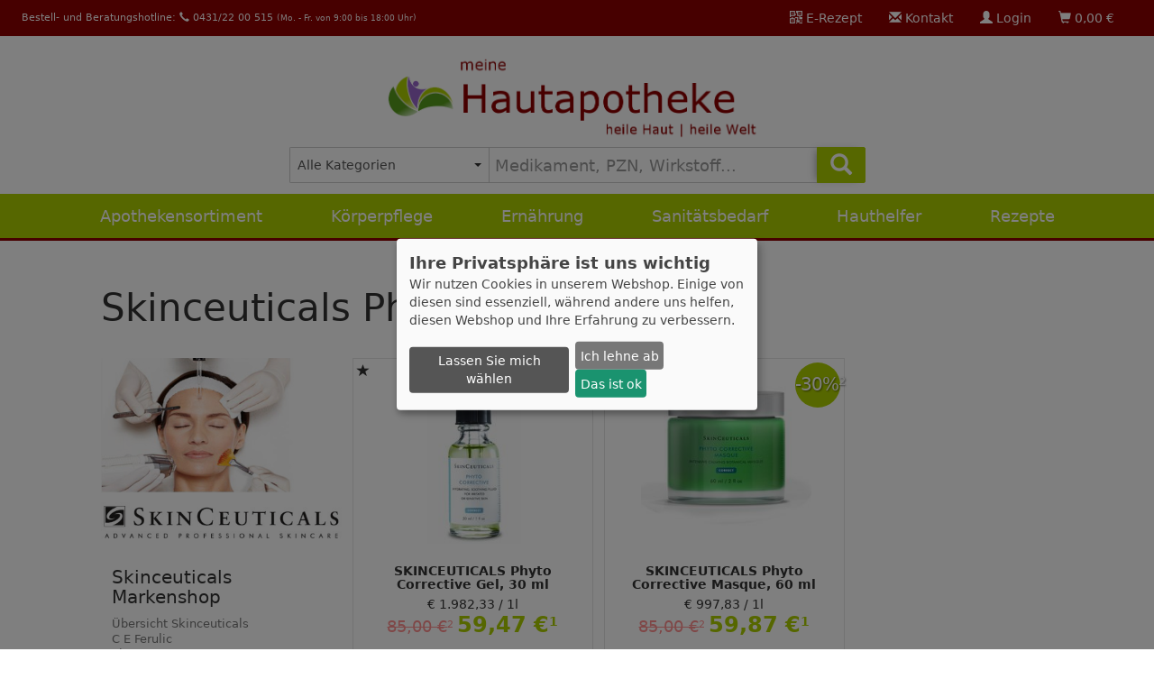

--- FILE ---
content_type: text/html;charset=ISO-8859-1
request_url: https://www.meine-hautapotheke.de/skinceuticals/phyto-corrective.html;jsessionid=8103385B963C431B3C769995249AEBE4
body_size: 18404
content:




<!DOCTYPE html>
<html lang="de">
  <head>
    <meta charset="iso-8859-1">
    <meta http-equiv="X-UA-Compatible" content="IE=edge">
    <meta name="viewport" content="width=device-width, initial-scale=1">
    <!-- The above 3 meta tags *must* come first in the head; any other head content must come *after* these tags -->

    
    <meta name="author" content="Savit GmbH">
    <meta name="format-detection" content="telephone=no">
    
    <link rel="icon" type="image/png" href="/favicon.png" sizes="32x32">



  
    
    
    
      <title>Skinceuticals Phyto Corrective Feuchtigkeitspflege bestellen</title>
    
    
    
      <meta name="description" content="Das Skinceuticals Phyto Corrective Gel spendet &#10003; trockener Haut viel Feuchtigkeit, &#10003; beruhigt sowie &#10003; lindert Irritationen und kann Poren verkleinern.">
    

    
    
      
        <link rel="canonical" href="https://www.meine-hautapotheke.de/skinceuticals/phyto-corrective.html">
      
      
    
    
  


<meta name="keywords" content="Medica Apotheke e.K., Apotheke, Versandapotheke, Webshop, Onlineshop, Arzneimittel, Medikamente, Erkältung, Husten, Schnupfen, Hautpflege" />

  <!-- CSS -->
  <link href="/css/medica.css" rel="stylesheet">
  <link href="/css/extension.css" rel="stylesheet">
  <link href="/css/bootstrapXL.css" rel="stylesheet">
  
  <link href="/css/changes.css" rel="stylesheet">
  <!-- Scripts -->
  
  <script src="/js/jquery-3.4.1.min.js"></script>
  <script src="/js/jquery.matchHeight.js" type="text/javascript"></script>
  
  <script src="/js/scripts.js" type="text/javascript"></script>
  


</head>

<body>
  <div class="container-fluid">
    <nav class="navbar navbar-inverse">
  <ul class="nav navbar-nav">
    <li class="navbar-text visible-xs-inline-block visible-sm-inline-block visible-md-inline-block visible-lg-inline-block visible-xl-inline-block">
      Bestell- und Beratungshotline:
      <a href="tel:+494312200515" class="telclick"><span class="glyphicon glyphicon-earphone" aria-hidden="true"></span> 0431/22 00 515</a>
      <small class="visible-sm-inline visible-md-inline visible-lg-inline visible-xl-inline"> (Mo. - Fr. von 9:00 bis 18:00 Uhr)</small>
    </li>
    <li class="navbar-text">
      <div id="google_translate_element"></div>
    </li>
  </ul>
  <ul class="nav navbar-nav navbar-right pl5 pr5">
    <li class="visible-xs-inline-block visible-sm-inline-block visible-md-inline-block visible-lg-inline-block visible-xl-inline-block">
      <A HREF="/erezepte.html;jsessionid=7035A112B62EF4AEA500976A10F779D4?_random=1562328117"><span class="glyphicon glyphicon-qrcode" aria-hidden="true"></span> E-Rezept</A>
    </li>
    
    <li class="visible-xs-inline-block visible-sm-inline-block visible-md-inline-block visible-lg-inline-block visible-xl-inline-block">
      <A HREF="/kontakt.html;jsessionid=7035A112B62EF4AEA500976A10F779D4?_random=-1772189248"><span class="glyphicon glyphicon-envelope" aria-hidden="true"></span> Kontakt</A>
    </li>
    
    <li class="visible-xs-inline-block visible-sm-inline-block visible-md-inline-block visible-lg-inline-block visible-xl-inline-block">
      <a href="#" class="dropdown-toggle" data-toggle="dropdown" role="button"><span class="glyphicon glyphicon-user" aria-hidden="true"></span> Login</a>
      <ul class="dropdown-menu loginMenu">
        <li class="loginMenuText">Als bestehender Kunde k&ouml;nnen Sie sich hier mit Ihrer E-Mail Adresse und Ihrem Passwort einloggen.</li>

        <li>
          <FORM ACTION="/index.html;jsessionid=7035A112B62EF4AEA500976A10F779D4" METHOD="get" NAME="login" CLASS="form"><INPUT TYPE="HIDDEN" NAME="_formname" VALUE="login"/><INPUT TYPE="HIDDEN" NAME="_errorpage" VALUE="/loginFehlerhaft.html"/><INPUT TYPE="HIDDEN" NAME="_command" VALUE="LogInUser5"/><INPUT TYPE="HIDDEN" NAME="_validation" VALUE="749510637"/>
            <INPUT TYPE="hidden" NAME="_errorpage_auto" VALUE="/index_login_fail_auto.html"/>
            <div class="form-group">
              <INPUT TYPE="text" NAME="login" CLASS="form-control" PLACEHOLDER="E-Mail / Kundennummer"/>
            </div>
            <div class="form-group">
              <INPUT TYPE="password" NAME="password" CLASS="form-control" PLACEHOLDER="Passwort"/>
            </div>
            <div class="custom-control custom-checkbox mb10">
              <INPUT TYPE="checkbox" NAME="savelogin" CLASS="custom-control-input" ID="savelogin" VALUE="yes"/><INPUT TYPE="HIDDEN" NAME="_checkboxexistssavelogin" VALUE="true">
              <label for="savelogin" class="custom-control-label">Ich möchte eingeloggt bleiben.</label>
            </div>
            <button type="submit" class="btn btn-success btn-block">Login
            </button>
          </FORM>
        </li>
        <li role="separator" class="divider"></li>
        <li class="dropdown-header">Probleme mit dem Login?</li>
        <li><A HREF="/passwort-vergessen.html;jsessionid=7035A112B62EF4AEA500976A10F779D4?_random=-491989807"><span class="glyphicon glyphicon-triangle-right" aria-hidden="true"></span> Passwort vergessen</A></li>
        <li class="dropdown-header">Noch kein Kunde?</li>
        <li><A HREF="/registrieren.html;jsessionid=7035A112B62EF4AEA500976A10F779D4?_random=700080025"><span class="glyphicon glyphicon-triangle-right" aria-hidden="true"></span> Jetzt Registrieren</A></li>
      </ul>
    </li>
    
    
    <li class="visible-xs-inline-block visible-sm-inline-block visible-md-inline-block visible-lg-inline-block visible-xl-inline-block">
      <a href="/warenkorb.html" id="warenkorbBtn">
        <span class="glyphicon glyphicon-shopping-cart" aria-hidden="true"></span> <span id="cartAnzahl">0,00
</span>&euro;
      </a>
    </li>

    
    

  </ul>
</nav>
  </div>
  <div class="container">
<nav class="navbar-default header">
  <div class="row">
    <div class="col-xs-24 col-sm-24 col-md-5 col-lg-5 col-xl-4 hidden-xs hidden-sm visible-md-block visible-lg-block visible-xl-block">

    </div>
    <div class="col-xs-24 col-sm-24 col-md-14 col-lg-14 col-xl-16">
      <div class="row">
        <div class="col-xs-18 col-sm-24">
          <div class="center">
            <a href="/"><img src="/images/logo.png" class="logo" alt="meine-hautapotheke.de"></a>
          </div>
        </div>
        <div class="col-xs-6 hidden-sm hidden-md hidden-lg hidden-xl">
          <div class="center">
            <button type="button" class="navbar-toggle collapsed" data-toggle="collapse" data-target="#mainmenu" aria-expanded="false">
              <span class="sr-only">Toggle navigation</span>
              <span class="icon-bar"></span>
              <span class="icon-bar"></span>
              <span class="icon-bar"></span>
            </button>
          </div>
        </div>
      </div>
      <div class="row">
        <div class="col-xs-24">
          <FORM ACTION="/products.html;jsessionid=7035A112B62EF4AEA500976A10F779D4" METHOD="get" NAME="searchform" ID="searchform"><INPUT TYPE="HIDDEN" NAME="_formname" VALUE="searchform"/><INPUT TYPE="HIDDEN" NAME="_errorpage" VALUE="/markenshop.html"/>
  <INPUT TYPE="hidden" NAME="_filtersmartsearch" VALUE="x"/>
	<INPUT TYPE="hidden" NAME="_postfilterhersteller" VALUE=""/>
	<INPUT TYPE="hidden" NAME="_filtermenu" VALUE="x"/>
  <INPUT TYPE="hidden" NAME="_filterwithTier" VALUE="x"/>
  <INPUT TYPE="hidden" NAME="_filterartikelrangweight" VALUE="1"/>
	<INPUT TYPE="hidden" NAME="sortierung" VALUE="-searchrank"/>
	<INPUT TYPE="hidden" NAME="fromsearch" VALUE="x"/>
  <div class="form-group relative">
    <div class="input-group">
      <div class="input-group-addon">
        <label class="styled-select">
          <SELECT NAME="_filtersuchkat" ONCHANGE="javascript:document.forms.searchform.submit();">
            <OPTION VALUE="">Alle Kategorien</OPTION>

            

            


  
    <optgroup label="Apothekensortiment
">
    
      
        
          <OPTION VALUE="26">Allergien, Juckreiz und Ausschlag
</OPTION>
        
      
    
      
        
          <OPTION VALUE="28">Atemwege
</OPTION>
        
      
    
      
        
          <OPTION VALUE="29">Auge
</OPTION>
        
      
    
      
        
          <OPTION VALUE="37">Blase, Niere und Harnwege
</OPTION>
        
      
    
      
        
          <OPTION VALUE="33">Diabetes
</OPTION>
        
      
    
      
        
          <OPTION VALUE="25">Einschlafen, Nerven und Unbehagen
</OPTION>
        
      
    
      
        
          <OPTION VALUE="19">Erkältung und Husten
</OPTION>
        
      
    
      
        
          <OPTION VALUE="38">Frauengesundheit
</OPTION>
        
      
    
      
        
          <OPTION VALUE="36">Hämorrhoiden
</OPTION>
        
      
    
      
        
          <OPTION VALUE="31">Herz, Kreislauf und Gefäße
</OPTION>
        
      
    
      
        
          <OPTION VALUE="16">Homöopathie
</OPTION>
        
      
    
      
        
          <OPTION VALUE="35">Insektenschutz und Schädlingsabwehr
</OPTION>
        
      
    
      
        
          <OPTION VALUE="23">Knochen, Muskeln und Gelenke
</OPTION>
        
      
    
      
        
          <OPTION VALUE="40">Kondome und Sexualität
</OPTION>
        
      
    
      
        
          <OPTION VALUE="44">Kontaktlinsenbedarf
</OPTION>
        
      
    
      
        
          <OPTION VALUE="45">Kopf und Konzentration
</OPTION>
        
      
    
      
        
          <OPTION VALUE="34">Leber und Galle
</OPTION>
        
      
    
      
        
          <OPTION VALUE="21">Magen, Darm und Verdauung
</OPTION>
        
      
    
      
        
          <OPTION VALUE="32">medizinische Hautbehandlung
</OPTION>
        
      
    
      
        
          <OPTION VALUE="27">Mund, Hals und Rachen
</OPTION>
        
      
    
      
        
          <OPTION VALUE="30">Ohr
</OPTION>
        
      
    
      
        
          <OPTION VALUE="46">Raucherentwöhnung
</OPTION>
        
      
    
      
        
          <OPTION VALUE="39">Schilddrüse
</OPTION>
        
      
    
      
        
          <OPTION VALUE="24">Schmerzen und Fieber
</OPTION>
        
      
    
      
        
          <OPTION VALUE="20">Schnupfenmittel
</OPTION>
        
      
    
      
        
          <OPTION VALUE="43">Tiergesundheit
</OPTION>
        
      
    
      
        
          <OPTION VALUE="22">Wundbehandlung und Desinfektion
</OPTION>
        
      
    
    </optgroup>
  

  
    <optgroup label="Körperpflege
">
    
      
        
          <OPTION VALUE="42">Baby- und Kinderpflege
</OPTION>
        
      
    
      
        
          <OPTION VALUE="13">Fußpflege
</OPTION>
        
      
    
      
        
          <OPTION VALUE="11">Haarpflege
</OPTION>
        
      
    
      
        
          <OPTION VALUE="10">Hand- und Nagelpflege
</OPTION>
        
      
    
      
        
          <OPTION VALUE="9">Haut- und Körperpflege
</OPTION>
        
      
    
      
        
          <OPTION VALUE="8">Hautreinigung
</OPTION>
        
      
    
      
        
          <OPTION VALUE="7">Hygiene
</OPTION>
        
      
    
      
        
          <OPTION VALUE="6">Kosmetik
</OPTION>
        
      
    
      
        
          <OPTION VALUE="12">Lippenpflege
</OPTION>
        
      
    
      
        
          <OPTION VALUE="18">Mund- und Zahnpflege
</OPTION>
        
      
    
      
        
          <OPTION VALUE="15">Öle, Bäder und Tinkturen
</OPTION>
        
      
    
      
        
          <OPTION VALUE="14">Sonnenschutz
</OPTION>
        
      
    
    </optgroup>
  

  
    <optgroup label="Ernährung
">
    
      
        
          <OPTION VALUE="5">Abnehmen und Sport
</OPTION>
        
      
    
      
        
          <OPTION VALUE="49">Aufbaupräparate und Pflanzliches
</OPTION>
        
      
    
      
        
          <OPTION VALUE="41">Baby- und Kindernahrung
</OPTION>
        
      
    
      
        
          <OPTION VALUE="47">Bachblüten, Extrakte und Nährstoffe
</OPTION>
        
      
    
      
        
          <OPTION VALUE="2">Energie und Ernährung
</OPTION>
        
      
    
      
        
          <OPTION VALUE="3">Säfte und Tees
</OPTION>
        
      
    
      
        
          <OPTION VALUE="17">Süßes, Riegel und Bonbons
</OPTION>
        
      
    
      
        
          <OPTION VALUE="48">Vitalstoffe und Versorgung
</OPTION>
        
      
    
      
        
          <OPTION VALUE="4">Vitamine, Mineralstoffe und Nahrungsergänzung
</OPTION>
        
      
    
    </optgroup>
  

  
    <optgroup label="Sanitätsbedarf
">
    
      
        
          <OPTION VALUE="51">Alltagshilfen, Praxisbedarf und Geräte
</OPTION>
        
      
    
      
        
          <OPTION VALUE="50">Inkontinenz und Stoma
</OPTION>
        
      
    
      
        
          <OPTION VALUE="1">Pflaster und Verbandsstoffe
</OPTION>
        
      
    
      
        
          <OPTION VALUE="52">Wärmen und Kühlen
</OPTION>
        
      
    
    </optgroup>
  



          </SELECT>
        </label>
      </div>

      <INPUT TYPE="text" NAME="_filterktext" ONFOCUS="this.select();" CLASS="form-control" ID="searchfield" PLACEHOLDER="Medikament, PZN, Wirkstoff..."/>

      <span class="input-group-btn">
        <button class="btn btn-success searchbtn" type="submit">
          <span class="glyphicon glyphicon-search" aria-hidden="true">
          </span>
        </button>
      </span>
    </div>


    <div class="suggest" style="display: none;">

      <div class="col-xs-24 col-sm-8 col-md-6 col-lg-8 col-xl-6 suggest-left">
        <h4>Suchvorschläge</h4>
        <div class="suggest-keywords">

        </div>
      </div>

      <div class="hidden-xs col-xs-24 col-sm-16 col-md-18 col-lg-16 col-xl-18 suggest-article">

      </div>
    </div>
  </div>
</FORM>

       </div>
      </div>
    </div>
    
  </div>
</nav>

  </div>
  <div class="container-fluid">
    
  <div class="navbar-collapse collapse" id="mainmenu">
    <ul class="topMenu">

      
      




  
    <li class="dropdown metakat">
      <a href="#" class="dropdown-toggle" data-toggle="dropdown" role="button" aria-haspopup="true" aria-expanded="false">Apothekensortiment
 <span class="caret"></span></a>
      
        <div class="dropdown-menu">
          <div class="col-sm-24 col-md-24 col-lg-8 col-xl-8 autokat-image">
            
            <img class="metaImg caroback hausapotheke" src="/images/transp.png" alt="Apothekensortiment
">
          </div>
          <div class="col-sm-24 col-md-24 col-lg-16 col-xl-16 p10 autokat-menu">
            <p class="entryname">Apothekensortiment
</p>
            <p class="lead">
              

              Das große Vollsortiment günstiger Medikamente zu absoluten Toppreisen.
            </p>
        
        <ul class="list-unstyled f16 columns-2" role="menu">
          
            
              
                <li class="flag_h">
                  <A HREF="/kategorie/allergien-juckreiz-und-ausschlag/12026.html?sortierung=Dsearchrank">
                    Allergien, Juckreiz und Ausschlag

                  </A>

                  
                  

                </li>
              
            
          
            
              
                <li class="flag_">
                  <A HREF="/kategorie/atemwege/12028.html?sortierung=Dsearchrank">
                    Atemwege

                  </A>

                  
                  

                </li>
              
            
          
            
              
                <li class="flag_">
                  <A HREF="/kategorie/auge/12029.html?sortierung=Dsearchrank">
                    Auge

                  </A>

                  
                  

                </li>
              
            
          
            
              
                <li class="flag_">
                  <A HREF="/kategorie/blase-niere-und-harnwege/12037.html?sortierung=Dsearchrank">
                    Blase, Niere und Harnwege

                  </A>

                  
                  

                </li>
              
            
          
            
              
                <li class="flag_">
                  <A HREF="/kategorie/diabetes/12033.html?sortierung=Dsearchrank">
                    Diabetes

                  </A>

                  
                  

                </li>
              
            
          
            
              
                <li class="flag_">
                  <A HREF="/kategorie/einschlafen-nerven-und-unbehagen/12025.html?sortierung=Dsearchrank">
                    Einschlafen, Nerven und Unbehagen

                  </A>

                  
                  

                </li>
              
            
          
            
              
                <li class="flag_h">
                  <A HREF="/kategorie/erkaeltung-und-husten/12019.html?sortierung=Dsearchrank">
                    Erkältung und Husten

                  </A>

                  
                  

                </li>
              
            
          
            
              
                <li class="flag_">
                  <A HREF="/kategorie/frauengesundheit/12038.html?sortierung=Dsearchrank">
                    Frauengesundheit

                  </A>

                  
                  

                </li>
              
            
          
            
              
                <li class="flag_">
                  <A HREF="/kategorie/haemorrhoiden/12036.html?sortierung=Dsearchrank">
                    Hämorrhoiden

                  </A>

                  
                  

                </li>
              
            
          
            
              
                <li class="flag_">
                  <A HREF="/kategorie/herz-kreislauf-und-gefaesse/12031.html?sortierung=Dsearchrank">
                    Herz, Kreislauf und Gefäße

                  </A>

                  
                  

                </li>
              
            
          
            
              
                <li class="flag_">
                  <A HREF="/kategorie/homoeopathie/12016.html?sortierung=Dsearchrank">
                    Homöopathie

                  </A>

                  
                  

                </li>
              
            
          
            
              
                <li class="flag_">
                  <A HREF="/kategorie/insektenschutz-und-schaedlingsabwehr/12035.html?sortierung=Dsearchrank">
                    Insektenschutz und Schädlingsabwehr

                  </A>

                  
                  

                </li>
              
            
          
            
              
                <li class="flag_">
                  <A HREF="/kategorie/knochen-muskeln-und-gelenke/12023.html?sortierung=Dsearchrank">
                    Knochen, Muskeln und Gelenke

                  </A>

                  
                  

                </li>
              
            
          
            
              
                <li class="flag_">
                  <A HREF="/kategorie/kondome-und-sexualitaet/12040.html?sortierung=Dsearchrank">
                    Kondome und Sexualität

                  </A>

                  
                  

                </li>
              
            
          
            
              
                <li class="flag_">
                  <A HREF="/kategorie/kontaktlinsenbedarf/12044.html?sortierung=Dsearchrank">
                    Kontaktlinsenbedarf

                  </A>

                  
                  

                </li>
              
            
          
            
              
                <li class="flag_">
                  <A HREF="/kategorie/kopf-und-konzentration/12045.html?sortierung=Dsearchrank">
                    Kopf und Konzentration

                  </A>

                  
                  

                </li>
              
            
          
            
              
                <li class="flag_">
                  <A HREF="/kategorie/leber-und-galle/12034.html?sortierung=Dsearchrank">
                    Leber und Galle

                  </A>

                  
                  

                </li>
              
            
          
            
              
                <li class="flag_">
                  <A HREF="/kategorie/magen-darm-und-verdauung/12021.html?sortierung=Dsearchrank">
                    Magen, Darm und Verdauung

                  </A>

                  
                  

                </li>
              
            
          
            
              
                <li class="flag_">
                  <A HREF="/kategorie/medizinische-hautbehandlung/12032.html?sortierung=Dsearchrank">
                    medizinische Hautbehandlung

                  </A>

                  
                  

                </li>
              
            
          
            
              
                <li class="flag_h">
                  <A HREF="/kategorie/mund-hals-und-rachen/12027.html?sortierung=Dsearchrank">
                    Mund, Hals und Rachen

                  </A>

                  
                  

                </li>
              
            
          
            
              
                <li class="flag_">
                  <A HREF="/kategorie/ohr/12030.html?sortierung=Dsearchrank">
                    Ohr

                  </A>

                  
                  

                </li>
              
            
          
            
              
                <li class="flag_">
                  <A HREF="/kategorie/raucherentwoehnung/12046.html?sortierung=Dsearchrank">
                    Raucherentwöhnung

                  </A>

                  
                  

                </li>
              
            
          
            
              
                <li class="flag_">
                  <A HREF="/kategorie/schilddruese/12039.html?sortierung=Dsearchrank">
                    Schilddrüse

                  </A>

                  
                  

                </li>
              
            
          
            
              
                <li class="flag_h">
                  <A HREF="/kategorie/schmerzen-und-fieber/12024.html?sortierung=Dsearchrank">
                    Schmerzen und Fieber

                  </A>

                  
                  

                </li>
              
            
          
            
              
                <li class="flag_">
                  <A HREF="/kategorie/schnupfenmittel/12020.html?sortierung=Dsearchrank">
                    Schnupfenmittel

                  </A>

                  
                  

                </li>
              
            
          
            
              
                <li class="flag_">
                  <A HREF="/kategorie/tiergesundheit/12043.html?sortierung=Dsearchrank">
                    Tiergesundheit

                  </A>

                  
                  

                </li>
              
            
          
            
              
                <li class="flag_">
                  <A HREF="/kategorie/wundbehandlung-und-desinfektion/12022.html?sortierung=Dsearchrank">
                    Wundbehandlung und Desinfektion

                  </A>

                  
                  

                </li>
              
            
          
        </ul>
      
          </div>
        </div>
      
    </li>
  

  
    <li class="dropdown metakat">
      <a href="#" class="dropdown-toggle" data-toggle="dropdown" role="button" aria-haspopup="true" aria-expanded="false">Körperpflege
 <span class="caret"></span></a>
      
        <div class="dropdown-menu">
          <div class="col-sm-24 col-md-24 col-lg-8 col-xl-8 autokat-image">
            
            <img class="metaImg caroback koerperpflege" src="/images/transp.png" alt="Körperpflege
">
          </div>
          <div class="col-sm-24 col-md-24 col-lg-16 col-xl-16 p10 autokat-menu">
            <p class="entryname">Körperpflege
</p>
            <p class="lead">
              

              Alles, was die Haut benötigt finden Sie für sich und Ihre ganze Familie genau hier.
            </p>
        
        <ul class="list-unstyled f16 columns-2" role="menu">
          
            
              
                <li class="flag_">
                  <A HREF="/kategorie/baby-und-kinderpflege/12042.html?sortierung=Dsearchrank">
                    Baby- und Kinderpflege

                  </A>

                  
                  

                </li>
              
            
          
            
              
                <li class="flag_">
                  <A HREF="/kategorie/fusspflege/12013.html?sortierung=Dsearchrank">
                    Fußpflege

                  </A>

                  
                  

                </li>
              
            
          
            
              
                <li class="flag_">
                  <A HREF="/kategorie/haarpflege/12011.html?sortierung=Dsearchrank">
                    Haarpflege

                  </A>

                  
                  

                </li>
              
            
          
            
              
                <li class="flag_">
                  <A HREF="/kategorie/hand-und-nagelpflege/12010.html?sortierung=Dsearchrank">
                    Hand- und Nagelpflege

                  </A>

                  
                  

                </li>
              
            
          
            
              
                <li class="flag_">
                  <A HREF="/kategorie/haut-und-koerperpflege/12009.html?sortierung=Dsearchrank">
                    Haut- und Körperpflege

                  </A>

                  
                  

                </li>
              
            
          
            
              
                <li class="flag_">
                  <A HREF="/kategorie/hautreinigung/12008.html?sortierung=Dsearchrank">
                    Hautreinigung

                  </A>

                  
                  

                </li>
              
            
          
            
              
                <li class="flag_">
                  <A HREF="/kategorie/hygiene/12007.html?sortierung=Dsearchrank">
                    Hygiene

                  </A>

                  
                  

                </li>
              
            
          
            
              
                <li class="flag_">
                  <A HREF="/kategorie/kosmetik/12006.html?sortierung=Dsearchrank">
                    Kosmetik

                  </A>

                  
                  

                </li>
              
            
          
            
              
                <li class="flag_">
                  <A HREF="/kategorie/lippenpflege/12012.html?sortierung=Dsearchrank">
                    Lippenpflege

                  </A>

                  
                  

                </li>
              
            
          
            
              
                <li class="flag_">
                  <A HREF="/kategorie/mund-und-zahnpflege/12018.html?sortierung=Dsearchrank">
                    Mund- und Zahnpflege

                  </A>

                  
                  

                </li>
              
            
          
            
              
                <li class="flag_">
                  <A HREF="/kategorie/oele-baeder-und-tinkturen/12015.html?sortierung=Dsearchrank">
                    Öle, Bäder und Tinkturen

                  </A>

                  
                  

                </li>
              
            
          
            
              
                <li class="flag_">
                  <A HREF="/kategorie/sonnenschutz/12014.html?sortierung=Dsearchrank">
                    Sonnenschutz

                  </A>

                  
                  

                </li>
              
            
          
        </ul>
      
          </div>
        </div>
      
    </li>
  

  
    <li class="dropdown metakat">
      <a href="#" class="dropdown-toggle" data-toggle="dropdown" role="button" aria-haspopup="true" aria-expanded="false">Ernährung
 <span class="caret"></span></a>
      
        <div class="dropdown-menu">
          <div class="col-sm-24 col-md-24 col-lg-8 col-xl-8 autokat-image">
            
            <img class="metaImg caroback ernaehrung" src="/images/transp.png" alt="Ernährung
">
          </div>
          <div class="col-sm-24 col-md-24 col-lg-16 col-xl-16 p10 autokat-menu">
            <p class="entryname">Ernährung
</p>
            <p class="lead">
              

              Fitness, Schlankheit und Gesundheit steuern wir über das, was wir zu uns nehmen. Hier bieten wir Ihnen alles, was der Körper braucht.
            </p>
        
        <ul class="list-unstyled f16 columns-2" role="menu">
          
            
              
                <li class="flag_">
                  <A HREF="/kategorie/abnehmen-und-sport/12005.html?sortierung=Dsearchrank">
                    Abnehmen und Sport

                  </A>

                  
                  

                </li>
              
            
          
            
              
                <li class="flag_">
                  <A HREF="/kategorie/aufbaupraeparate-und-pflanzliches/12049.html?sortierung=Dsearchrank">
                    Aufbaupräparate und Pflanzliches

                  </A>

                  
                  

                </li>
              
            
          
            
              
                <li class="flag_">
                  <A HREF="/kategorie/baby-und-kindernahrung/12041.html?sortierung=Dsearchrank">
                    Baby- und Kindernahrung

                  </A>

                  
                  

                </li>
              
            
          
            
              
                <li class="flag_">
                  <A HREF="/kategorie/bachblueten-extrakte-und-naehrstoffe/12047.html?sortierung=Dsearchrank">
                    Bachblüten, Extrakte und Nährstoffe

                  </A>

                  
                  

                </li>
              
            
          
            
              
                <li class="flag_">
                  <A HREF="/kategorie/energie-und-ernaehrung/12002.html?sortierung=Dsearchrank">
                    Energie und Ernährung

                  </A>

                  
                  

                </li>
              
            
          
            
              
                <li class="flag_">
                  <A HREF="/kategorie/saefte-und-tees/12003.html?sortierung=Dsearchrank">
                    Säfte und Tees

                  </A>

                  
                  

                </li>
              
            
          
            
              
                <li class="flag_">
                  <A HREF="/kategorie/suesses-riegel-und-bonbons/12017.html?sortierung=Dsearchrank">
                    Süßes, Riegel und Bonbons

                  </A>

                  
                  

                </li>
              
            
          
            
              
                <li class="flag_">
                  <A HREF="/kategorie/vitalstoffe-und-versorgung/12048.html?sortierung=Dsearchrank">
                    Vitalstoffe und Versorgung

                  </A>

                  
                  

                </li>
              
            
          
            
              
                <li class="flag_h">
                  <A HREF="/kategorie/vitamine-mineralstoffe-und-nahrungsergaenzung/12004.html?sortierung=Dsearchrank">
                    Vitamine, Mineralstoffe und Nahrungsergänzung

                  </A>

                  
                  

                </li>
              
            
          
        </ul>
      
          </div>
        </div>
      
    </li>
  

  
    <li class="dropdown metakat">
      <a href="#" class="dropdown-toggle" data-toggle="dropdown" role="button" aria-haspopup="true" aria-expanded="false">Sanitätsbedarf
 <span class="caret"></span></a>
      
        <div class="dropdown-menu">
          <div class="col-sm-24 col-md-24 col-lg-8 col-xl-8 autokat-image">
            
            <img class="metaImg caroback sanitaetsbedarf" src="/images/transp.png" alt="Sanitätsbedarf
">
          </div>
          <div class="col-sm-24 col-md-24 col-lg-16 col-xl-16 p10 autokat-menu">
            <p class="entryname">Sanitätsbedarf
</p>
            <p class="lead">
              

              Egal ob erste Hilfe oder Dauerpflege. In unserem Sanitätshaus bieten wir Ihnen die passenden Artikel für jeden Fall der Fälle.
            </p>
        
        <ul class="list-unstyled f16 columns-2" role="menu">
          
            
              
                <li class="flag_">
                  <A HREF="/kategorie/alltagshilfen-praxisbedarf-und-geraete/12051.html?sortierung=Dsearchrank">
                    Alltagshilfen, Praxisbedarf und Geräte

                  </A>

                  
                  

                </li>
              
            
          
            
              
                <li class="flag_">
                  <A HREF="/kategorie/inkontinenz-und-stoma/12050.html?sortierung=Dsearchrank">
                    Inkontinenz und Stoma

                  </A>

                  
                  

                </li>
              
            
          
            
              
                <li class="flag_">
                  <A HREF="/kategorie/pflaster-und-verbandsstoffe/12001.html?sortierung=Dsearchrank">
                    Pflaster und Verbandsstoffe

                  </A>

                  
                  

                </li>
              
            
          
            
              
                <li class="flag_">
                  <A HREF="/kategorie/waermen-und-kuehlen/12052.html?sortierung=Dsearchrank">
                    Wärmen und Kühlen

                  </A>

                  
                  

                </li>
              
            
          
        </ul>
      
          </div>
        </div>
      
    </li>
  



      
      <li class="dropdown metakat">
        <a href="#" class="dropdown-toggle" data-toggle="dropdown" role="button" aria-haspopup="true" aria-expanded="false">Hauthelfer</a>
        <div class="dropdown-menu">
          <div class="hidden-xs hidden-sm col-md-24 col-lg-8 col-xl-8">
            
            
            <img class="metaImg hidden-xs hidden-sm caroback symptome" src="/images/transp.png" alt="Symptome A-Z"/>
          </div>

          <div class="col-xs-24 col-sm-24 col-md-24 col-lg-16 col-xl-16 p10">
            <p class="entryname">Hauthelfer</p>
            <p class="lead">Sie suchen speziell für ihr Symptom entwickelte Produkte? Wir haben die Antwort auf ihre Fragen.</p>
            <ul class="list-unstyled columns-2 f16" role="menu">
                
                  
                    <li>
                      <A HREF="/symptome.html;jsessionid=7035A112B62EF4AEA500976A10F779D4?_filterkat1=akne&_filterentryname=Akne&_random=673159851">
                        Akne
                      </A>
                    </li>
                  
                
                  
                    <li>
                      <A HREF="/symptome.html;jsessionid=7035A112B62EF4AEA500976A10F779D4?_filterkat1=allergischeHautreaktion&_filterentryname=allergische+Hautreaktion&_random=1471674091">
                        allergische Hautreaktion
                      </A>
                    </li>
                  
                
                  
                    <li>
                      <A HREF="/symptome.html;jsessionid=7035A112B62EF4AEA500976A10F779D4?_filterkat1=aphthen&_filterentryname=Aphthen&_random=1953072868">
                        Aphthen
                      </A>
                    </li>
                  
                
                  
                    <li>
                      <A HREF="/symptome.html;jsessionid=7035A112B62EF4AEA500976A10F779D4?_filterkat1=bindehautentzuendung&_filterentryname=Bindehautentz%FCndung&_random=-1908302320">
                        Bindehautentzündung
                      </A>
                    </li>
                  
                
                  
                    <li>
                      <A HREF="/symptome.html;jsessionid=7035A112B62EF4AEA500976A10F779D4?_filterkat1=bluterguss&_filterentryname=Bluterguss&_random=-1711386235">
                        Bluterguss
                      </A>
                    </li>
                  
                
                  
                    <li>
                      <A HREF="/symptome.html;jsessionid=7035A112B62EF4AEA500976A10F779D4?_filterkat1=desinfektionWundeHaut&_filterentryname=Desinfektion&_random=511882740">
                        Desinfektion
                      </A>
                    </li>
                  
                
                  
                    <li>
                      <A HREF="/symptome.html;jsessionid=7035A112B62EF4AEA500976A10F779D4?_filterkat1=ekzem&_filterentryname=Ekzem&_random=321534766">
                        Ekzem
                      </A>
                    </li>
                  
                
                  
                    <li>
                      <A HREF="/symptome.html;jsessionid=7035A112B62EF4AEA500976A10F779D4?_filterkat1=furunkel&_filterentryname=Furunkel&_random=267129712">
                        Furunkel
                      </A>
                    </li>
                  
                
                  
                    <li>
                      <A HREF="/symptome.html;jsessionid=7035A112B62EF4AEA500976A10F779D4?_filterkat1=fu%DFpilz&_filterentryname=Fu%DFpilz&_random=-198499147">
                        Fußpilz
                      </A>
                    </li>
                  
                
                  
                    <li>
                      <A HREF="/symptome.html;jsessionid=7035A112B62EF4AEA500976A10F779D4?_filterkat1=gerstenkorn&_filterentryname=Gerstenkorn&_random=-303863438">
                        Gerstenkorn
                      </A>
                    </li>
                  
                
                  
                    <li>
                      <A HREF="/symptome.html;jsessionid=7035A112B62EF4AEA500976A10F779D4?_filterkat1=haemorrhoiden&_filterentryname=H%E4morrhoiden&_random=-66194813">
                        Hämorrhoiden
                      </A>
                    </li>
                  
                
                  
                    <li>
                      <A HREF="/symptome.html;jsessionid=7035A112B62EF4AEA500976A10F779D4?_filterkat1=hautentzuendung&_filterentryname=Hautentz%FCndung&_random=-319303198">
                        Hautentzündung
                      </A>
                    </li>
                  
                
                  
                    <li>
                      <A HREF="/symptome.html;jsessionid=7035A112B62EF4AEA500976A10F779D4?_filterkat1=herpes&_filterentryname=Herpes&_random=2061718574">
                        Herpes
                      </A>
                    </li>
                  
                
                  
                    <li>
                      <A HREF="/symptome.html;jsessionid=7035A112B62EF4AEA500976A10F779D4?_filterkat1=huehneraugen&_filterentryname=H%FChneraugen&_random=1325592852">
                        Hühneraugen
                      </A>
                    </li>
                  
                
                  
                    <li>
                      <A HREF="/symptome.html;jsessionid=7035A112B62EF4AEA500976A10F779D4?_filterkat1=insektenschutz&_filterentryname=Insektenschutz&_random=-292631670">
                        Insektenschutz
                      </A>
                    </li>
                  
                
                  
                    <li>
                      <A HREF="/symptome.html;jsessionid=7035A112B62EF4AEA500976A10F779D4?_filterkat1=insektenstiche&_filterentryname=Insektenstiche&_random=305836698">
                        Insektenstiche
                      </A>
                    </li>
                  
                
                  
                    <li>
                      <A HREF="/symptome.html;jsessionid=7035A112B62EF4AEA500976A10F779D4?_filterkat1=juckreiz&_filterentryname=Juckreiz+%28K%F6rperpflege+dagegen%29&_random=-559588294">
                        Juckreiz (Körperpflege dagegen)
                      </A>
                    </li>
                  
                
                  
                    <li>
                      <A HREF="/symptome.html;jsessionid=7035A112B62EF4AEA500976A10F779D4?_filterkat1=mundsoor&_filterentryname=Mundsoor&_random=-1118587155">
                        Mundsoor
                      </A>
                    </li>
                  
                
                  
                    <li>
                      <A HREF="/symptome.html;jsessionid=7035A112B62EF4AEA500976A10F779D4?_filterkat1=nagelpilz&_filterentryname=Nagelpilz&_random=-633786635">
                        Nagelpilz
                      </A>
                    </li>
                  
                
                  
                    <li>
                      <A HREF="/symptome.html;jsessionid=7035A112B62EF4AEA500976A10F779D4?_filterkat1=narbenpflege&_filterentryname=Narbenpflege&_random=692693673">
                        Narbenpflege
                      </A>
                    </li>
                  
                
                  
                    <li>
                      <A HREF="/symptome.html;jsessionid=7035A112B62EF4AEA500976A10F779D4?_filterkat1=neurodermitis&_filterentryname=Neurodermitis&_random=-1393739426">
                        Neurodermitis
                      </A>
                    </li>
                  
                
                  
                    <li>
                      <A HREF="/symptome.html;jsessionid=7035A112B62EF4AEA500976A10F779D4?_filterkat1=pilzerkrankungen&_filterentryname=Pilzerkrankungen&_random=508615625">
                        Pilzerkrankungen
                      </A>
                    </li>
                  
                
                  
                    <li>
                      <A HREF="/symptome.html;jsessionid=7035A112B62EF4AEA500976A10F779D4?_filterkat1=prellung&_filterentryname=Prellung&_random=972625999">
                        Prellung
                      </A>
                    </li>
                  
                
                  
                    <li>
                      <A HREF="/symptome.html;jsessionid=7035A112B62EF4AEA500976A10F779D4?_filterkat1=psoriasisSchuppenflechte&_filterentryname=Psoriasis+%28Schuppenflechte%29&_random=-130485463">
                        Psoriasis (Schuppenflechte)
                      </A>
                    </li>
                  
                
                  
                    <li>
                      <A HREF="/symptome.html;jsessionid=7035A112B62EF4AEA500976A10F779D4?_filterkat1=schuppen&_filterentryname=Schuppen&_random=645016719">
                        Schuppen
                      </A>
                    </li>
                  
                
                  
                    <li>
                      <A HREF="/symptome.html;jsessionid=7035A112B62EF4AEA500976A10F779D4?_filterkat1=sonnenallergie&_filterentryname=Sonnenallergie&_random=-1605492338">
                        Sonnenallergie
                      </A>
                    </li>
                  
                
                  
                    <li>
                      <A HREF="/symptome.html;jsessionid=7035A112B62EF4AEA500976A10F779D4?_filterkat1=sonnenbrand&_filterentryname=Sonnenbrand&_random=1500479803">
                        Sonnenbrand
                      </A>
                    </li>
                  
                
                  
                    <li>
                      <A HREF="/symptome.html;jsessionid=7035A112B62EF4AEA500976A10F779D4?_filterkat1=taetoowierung&_filterentryname=T%E4towierung&_random=416265458">
                        Tätowierung
                      </A>
                    </li>
                  
                
                  
                    <li>
                      <A HREF="/symptome.html;jsessionid=7035A112B62EF4AEA500976A10F779D4?_filterkat1=vaginalmykose&_filterentryname=Vaginalmykose&_random=-1218899850">
                        Vaginalmykose
                      </A>
                    </li>
                  
                
                  
                    <li>
                      <A HREF="/symptome.html;jsessionid=7035A112B62EF4AEA500976A10F779D4?_filterkat1=venenschwaecheKrampfadern&_filterentryname=Venenschw%E4che+%28Krampfadern%29&_random=18854836">
                        Venenschwäche (Krampfadern)
                      </A>
                    </li>
                  
                
                  
                    <li>
                      <A HREF="/symptome.html;jsessionid=7035A112B62EF4AEA500976A10F779D4?_filterkat1=warzen&_filterentryname=Warzen&_random=-1865593979">
                        Warzen
                      </A>
                    </li>
                  
                
                  
                    <li>
                      <A HREF="/symptome.html;jsessionid=7035A112B62EF4AEA500976A10F779D4?_filterkat1=windeldermatitis&_filterentryname=Windeldermatitis&_random=2122274648">
                        Windeldermatitis
                      </A>
                    </li>
                  
                
                  
                    <li>
                      <A HREF="/symptome.html;jsessionid=7035A112B62EF4AEA500976A10F779D4?_filterkat1=wundversorgung&_filterentryname=Wundversorgung&_random=-2119517353">
                        Wundversorgung
                      </A>
                    </li>
                  
                
                  
                    <li>
                      <A HREF="/symptome.html;jsessionid=7035A112B62EF4AEA500976A10F779D4?_filterkat1=zahnfleischentzuendung&_filterentryname=Zahnfleischentz%FCndung&_random=-809156353">
                        Zahnfleischentzündung
                      </A>
                    </li>
                  
                
                
                <!-- Button, der das Modal aufruft -->
                
            </ul>
          </div>

        </div>
      </li>
      <li class="dropdown metakat">
        <a href="#" class="dropdown-toggle" data-toggle="dropdown" role="button" aria-haspopup="true" aria-expanded="false">Rezepte</a>
        <div class="dropdown-menu">
          <div class="col-xs-24 col-sm-24 col-md-24 col-lg-8 col-xl-8">
            <img class="metaImg" src="/images/kassenrezept_muster_2008_wikipedia.jpg" alt="Kassenrezept Muster 2008"/>
          </div>
          <div class="col-xs-24 col-sm-24 col-md-24 col-lg-16 col-xl-16 p10 rezepthint">
            <div class="stamp">
              Verschreibungspflichtige Medikamente immer portofrei!
            </div>
            <p class="entryname">Rezepte einlösen</p>
            <p class="lead">So lösen Sie Ihr Rezept bei uns ein:</p>
            <ul>
              <li>Fotografieren Sie [optional] Ihr Rezept und laden es hoch.</li>
              
              <li>Geben Sie Ihr Rezept in einen Briefumschlag. Sie können hier einen <A HREF="/freiumschlag.html;jsessionid=7035A112B62EF4AEA500976A10F779D4?_random=1415006869">Freiumschlag anfordern</A>.</li>
              <li>Bitte legen Sie Ihre Kundennummer, E-Mail-Adresse oder Telefonnummer bei, damit wir bei Rückfragen Kontakt mit Ihnen aufnehmen können.</li>
              <li>Dann einfach abschicken!</li>
              <li>Wir versenden Ihre Medikamente sobald Ihr Rezept <strong>im Original</strong> bei uns eingegangen ist. Der Versand von Bestellungen mit rezeptpflichtigen Arzneimitteln ist kostenlos.</li>
            </ul>
            <h4>Wenn Sie zusätzlich rezeptfreie Artikel benötigen:</h4>
            <ul>
              <li>Legen Sie die Artikel in den Warenkorb.</li>
              <li>Kreuzen Sie im Bestellvorgang &quot;<i class="fa fa-check-square-o"></i> Rezept folgt&quot; an.</li>
              
            </ul>
            <div class="well well-sm mt">Bitte beachten Sie, dass uns Ihr Rezept in jedem Fall <strong>im Original</strong> vorliegen muss, bevor wir Ihre verschreibungspflichtigen Medikamente versenden dürfen.</div>
            <a rel="nofollow" href="/rezepte.html" class="btn btn-primary pull-left mt">Rezept hochladen</a>
            <a rel="nofollow" href="/erezepte.html" class="btn btn-primary pull-left mt ml">E-Rezept hochladen</a>
            <A HREF="/freiumschlag.html;jsessionid=7035A112B62EF4AEA500976A10F779D4?_random=1457957705" CLASS="btn btn-default pull-right mt" rel="nofollow">Freiumschlag anfordern</A>
          </div>
        </div>
      </li>
    </ul>
  </div>

  <!-- Modal für Akne Auslagern in extra Seite -->
  

  </div>
  <div class="container">


<div class="container" data-marke="skinceuticals">
  <div class="row">
      
      
        <div class="col-xs-24 mb">
  
  
  
    <h1>Skinceuticals Phyto Corrective</h1>
  
  
  
</div>

      
      
      
      
      
  </div>
  <div class="row">


    


    <div class="col-xs-24 col-sm-24 col-md-8 col-lg-6 col-xl-5">

      <div class="hidden-xs hidden-sm visible-md-block visible-lg-block visible-xl-block">

        
          

          

          
            <img src="/images/marken/skinceuticals/skinceuticals-banner-square.jpg" alt="Skinceuticals" class="img-responsive">
            <div class="filtermenu">
              <div class="filterBox">
                <div class="filterItem">
                  <div class="filterElements">
                    <h4 class="underline">
                      Skinceuticals Markenshop
                    </h4>
                    <ul class="list-unstyled mb">
                      <li><A HREF="/skinceuticals.html;jsessionid=7035A112B62EF4AEA500976A10F779D4" CLASS="text-muted">Übersicht Skinceuticals</A></li>
                      <li><A HREF="/skinceuticals/c-e-ferulic.html;jsessionid=7035A112B62EF4AEA500976A10F779D4" CLASS="text-muted" postfilterlist="x">C E Ferulic</A></li>
                      <li><A HREF="/skinceuticals/phyto-corrective.html;jsessionid=7035A112B62EF4AEA500976A10F779D4" CLASS="text-muted" postfilterlist="x">Phyto Corrective</A></li>
                      <li><A HREF="/skinceuticals/retinol.html;jsessionid=7035A112B62EF4AEA500976A10F779D4" CLASS="text-muted" postfilterlist="x">Retinol</A></li>
                      <li><A HREF="/skinceuticals/vitamin-c.html;jsessionid=7035A112B62EF4AEA500976A10F779D4" CLASS="text-muted" postfilterlist="x">Vitamin C</A></li>
                    </ul>
                  </div>
                </div>
              </div>
            </div>
          

          
        



            <div class="filtermenu">
        <div class="filterBox">
          <div class="filterItem">
            <div class="filterElements">
              
                <h4>
                  Darreichung
                </h4>
                <ul class="list-unstyled mb">
                  
                    
                      
                       
                        <li class="filter">
                          <A HREF="/markenshop.html;jsessionid=7035A112B62EF4AEA500976A10F779D4?postfilterlist=darreichung.fluessigkeit&_random=-537568612&_filterkat1=skinceuticals&_filterkat2=phyto-corrective">
                            Flüssigkeit (1)
                          </A>
                        </li>
                        
                      
                    
                  
                    
                      
                       
                        <li class="filter">
                          <A HREF="/markenshop.html;jsessionid=7035A112B62EF4AEA500976A10F779D4?postfilterlist=darreichung.gel&_random=1126164959&_filterkat1=skinceuticals&_filterkat2=phyto-corrective">
                            Gel (1)
                          </A>
                        </li>
                        
                      
                    
                  
                  <li class="clickable more" style="display: none;"> 
                    mehr...
                  </li> 
                  <li class="clickable less" style="display: none;">
                    weniger...
                  </li>
                  
                </ul>    
              
                <h4>
                  Menge
                </h4>
                <ul class="list-unstyled mb">
                  
                    
                      
                       
                        <li class="filter">
                          <A HREF="/markenshop.html;jsessionid=7035A112B62EF4AEA500976A10F779D4?postfilterlist=menge.30ml&_random=-1526114780&_filterkat1=skinceuticals&_filterkat2=phyto-corrective">
                            30ml (1)
                          </A>
                        </li>
                        
                      
                    
                  
                    
                      
                       
                        <li class="filter">
                          <A HREF="/markenshop.html;jsessionid=7035A112B62EF4AEA500976A10F779D4?postfilterlist=menge.60ml&_random=-854042639&_filterkat1=skinceuticals&_filterkat2=phyto-corrective">
                            60ml (1)
                          </A>
                        </li>
                        
                      
                    
                  
                  <li class="clickable more" style="display: none;"> 
                    mehr...
                  </li> 
                  <li class="clickable less" style="display: none;">
                    weniger...
                  </li>
                  
                </ul>    
              
                <h4>
                  Wirkstoffe
                </h4>
                <ul class="list-unstyled mb">
                  
                    
                      
                       
                        <li class="filter">
                          <A HREF="/markenshop.html;jsessionid=7035A112B62EF4AEA500976A10F779D4?postfilterlist=wirkstoffe.gurkenextrakt&_random=1041629985&_filterkat1=skinceuticals&_filterkat2=phyto-corrective">
                            Gurken-Extrakt (2)
                          </A>
                        </li>
                        
                      
                    
                  
                    
                      
                       
                        <li class="filter">
                          <A HREF="/markenshop.html;jsessionid=7035A112B62EF4AEA500976A10F779D4?postfilterlist=wirkstoffe.hyaluronsaeure&_random=1474911586&_filterkat1=skinceuticals&_filterkat2=phyto-corrective">
                            Hyaluronsäure (2)
                          </A>
                        </li>
                        
                      
                    
                  
                    
                      
                       
                        <li class="filter">
                          <A HREF="/markenshop.html;jsessionid=7035A112B62EF4AEA500976A10F779D4?postfilterlist=wirkstoffe.natriumsalz&_random=1301550399&_filterkat1=skinceuticals&_filterkat2=phyto-corrective">
                            Natriumsalz (2)
                          </A>
                        </li>
                        
                      
                    
                  
                    
                      
                       
                        <li class="filter">
                          <A HREF="/markenshop.html;jsessionid=7035A112B62EF4AEA500976A10F779D4?postfilterlist=wirkstoffe.olivenblaetterextrakt&_random=-599416938&_filterkat1=skinceuticals&_filterkat2=phyto-corrective">
                            Olivenblätter-Extrakt (2)
                          </A>
                        </li>
                        
                      
                    
                  
                    
                      
                       
                        <li class="filter">
                          <A HREF="/markenshop.html;jsessionid=7035A112B62EF4AEA500976A10F779D4?postfilterlist=wirkstoffe.riesenorangenfruchtextrakt&_random=-1051521594&_filterkat1=skinceuticals&_filterkat2=phyto-corrective">
                            Riesenorangenfrucht-Extrakt (2)
                          </A>
                        </li>
                        
                      
                    
                  
                    
                      
                       
                        <li class="filter">
                          <A HREF="/markenshop.html;jsessionid=7035A112B62EF4AEA500976A10F779D4?postfilterlist=wirkstoffe.weiszemaulbeerwurzelextrakt&_random=1007473035&_filterkat1=skinceuticals&_filterkat2=phyto-corrective">
                            Weiße Maulbeerwurzel-Extrakt (2)
                          </A>
                        </li>
                        
                      
                    
                  
                    
                      
                       
                        <li class="filter">
                          <A HREF="/markenshop.html;jsessionid=7035A112B62EF4AEA500976A10F779D4?postfilterlist=wirkstoffe.acetyliert&_random=-1056350463&_filterkat1=skinceuticals&_filterkat2=phyto-corrective">
                            Acetyliert (1)
                          </A>
                        </li>
                        
                      
                    
                  
                    
                      
                       
                        <li class="filter">
                          <A HREF="/markenshop.html;jsessionid=7035A112B62EF4AEA500976A10F779D4?postfilterlist=wirkstoffe.arginintyrosincetylester&_random=-2091974835&_filterkat1=skinceuticals&_filterkat2=phyto-corrective">
                            Arginintyrosincetylester (1)
                          </A>
                        </li>
                        
                      
                    
                  
                    
                      
                       
                        <li class="filter">
                          <A HREF="/markenshop.html;jsessionid=7035A112B62EF4AEA500976A10F779D4?postfilterlist=wirkstoffe.caprylylglycol&_random=70750287&_filterkat1=skinceuticals&_filterkat2=phyto-corrective">
                            Caprylyl glycol (1)
                          </A>
                        </li>
                        
                      
                    
                  
                    
                      
                       
                        <li class="filter">
                          <A HREF="/markenshop.html;jsessionid=7035A112B62EF4AEA500976A10F779D4?postfilterlist=wirkstoffe.milchsaeure&_random=-448092419&_filterkat1=skinceuticals&_filterkat2=phyto-corrective">
                            Milchsäure (1)
                          </A>
                        </li>
                        
                      
                    
                  
                    
                      
                       
                        <li class="filter">
                          <A HREF="/markenshop.html;jsessionid=7035A112B62EF4AEA500976A10F779D4?postfilterlist=wirkstoffe.rosmarinblaetterextrakt&_random=622284923&_filterkat1=skinceuticals&_filterkat2=phyto-corrective">
                            Rosmarinblätter-Extrakt (1)
                          </A>
                        </li>
                        
                      
                    
                  
                    
                      
                       
                        <li class="filter">
                          <A HREF="/markenshop.html;jsessionid=7035A112B62EF4AEA500976A10F779D4?postfilterlist=wirkstoffe.sulisobenzon&_random=1950926385&_filterkat1=skinceuticals&_filterkat2=phyto-corrective">
                            Sulisobenzon (1)
                          </A>
                        </li>
                        
                      
                    
                  
                    
                      
                       
                        <li class="filter">
                          <A HREF="/markenshop.html;jsessionid=7035A112B62EF4AEA500976A10F779D4?postfilterlist=wirkstoffe.thymianblaetterextrakt&_random=-2146826124&_filterkat1=skinceuticals&_filterkat2=phyto-corrective">
                            Thymianblätter-Extrakt (1)
                          </A>
                        </li>
                        
                      
                    
                  
                    
                      
                       
                        <li class="filter">
                          <A HREF="/markenshop.html;jsessionid=7035A112B62EF4AEA500976A10F779D4?postfilterlist=wirkstoffe.thymiankrautextrakt&_random=695829239&_filterkat1=skinceuticals&_filterkat2=phyto-corrective">
                            Thymiankraut-Extrakt (1)
                          </A>
                        </li>
                        
                      
                    
                  
                  <li class="clickable more" style="display: none;"> 
                    mehr...
                  </li> 
                  <li class="clickable less" style="display: none;">
                    weniger...
                  </li>
                  
                </ul>    
              
            </div>
          </div>
        </div>
    </div>
<script language="JavaScript" type="text/javascript">
        $(function(){
            $(document).on("click", "li.more", function(){
                var cnt = 0;
                $(this).siblings("li.filter").each(function(){                    
                    if (cnt > 4) {
                        if (!$(this).hasClass("selected")) {
                            $(this).slideDown();
                        }
                    }
                    cnt++;
                });
                
                $(this).siblings("li.less").show();
                $(this).hide();
            });
            
            $(document).on("click", "li.less", function(){
                var cnt = 0;
                $(this).siblings("li.filter").each(function(){                    
                    if (cnt > 4) {
                        if (!$(this).hasClass("selected")) {
                            $(this).slideUp();
                        }
                    }
                    cnt++;
                });
                
                $(this).siblings("li.more").show();
                $(this).hide();
            });
            $("div.filterElements").find("ul").each(function(){
                var cnt = 0;
                $(this).find("li.filter").each(function(){
                    if (cnt > 4) {
                        if (!$(this).hasClass("selected")) {
                            $(this).hide();
                        }
                        
                    }
                    cnt++;
                });
                
                if (cnt > 5) {
                    $(this).find("li.more").show();                    
                }
            });
        });        
    </script>
      </div>

    </div>

    <div class="col-xs-24 col-sm-24 col-md-16 col-lg-18 col-xl-19" id="markenshop">


      <div class="clearfix produkte">
        
          
      
        
          
            <div class="col-xs-24 col-sm-12 col-md-12 col-lg-8 col-xl-6 produktBoxOuter">
              <div class="produktBoxHelper">
  <div class="produktBox">
    <div class="artIMG">
      <A HREF="/details/skinceuticals-phyto-corrective-gel/1982614.html">
        <IMG BORDER="0" NAME="/shop/mproducts/P1982614.JPG" SRC="/shop/mproducts/P1982614.JPG"/>
      </A>
    </div>

    <div class="artInfos">
      <A HREF="/details/skinceuticals-phyto-corrective-gel/1982614.html">
        <div class="artInfosTop">
          <p class="artName">
            SKINCEUTICALS Phyto Corrective Gel, 30&nbsp;ml
          </p>
          <p class="grundpreis">&euro;&nbsp;1.982,33 / 1l<br></p>
          
            <p class="artPreis">
              
              
                
                  <span class="f18"><s>85,00&nbsp;&euro;</s><sup>2</sup></span>
                
              
              <span class="text-secondary f24 bold">59,47&nbsp;&euro;<sup>1</sup></span>
            </p>

          
          

           


        </div>

        <div class="artInfosBottom">
          <p class="artSmall">
            Gel
            <br>
            Cosmetique Active Deutschland GmbH Geschäftsbereich SkinCeuticals
          </p>
        </div>
      </A>

    </div>
    
      
        
          <div class="artRabatt notranslate">
            -<span class="rabattWert">30</span>%<small><sup>2</sup></small>
          </div>
        
      

      
    


  <A HREF="/details/skinceuticals-phyto-corrective-gel/1982614.html">
	  <div class="artVerfuegbar">
	      <span class="glyphicon glyphicon-star expertenstern" aria-hidden="true" data-toggle="tooltip" data-placement="right" title="Expertenstimme">&nbsp;</span>
	  </div>
	</A>

		
      <div class="artAdd">
        <div class="row">
          <div class="col-xs-24">
            <div class="input-group">
              <span class="input-group-btn">
                <button class="btn btn-default no-border-radius" type="button" onclick="javascript:changeAmount('-1','art1982614')"><span class="glyphicon glyphicon-minus" aria-hidden="true"></span></button>
              </span>
              <input class="form-control box-shadow" value="1" maxlength="2" id="art1982614" name="art1982614" type="text" aria-label="Anzahl der zum Warenkorb hinzuzuf&uuml;genden Artikel" />
              <span class="input-group-btn">
                <button class="btn btn-default" type="button" onclick="javascript:changeAmount('1','art1982614')"><span class="glyphicon glyphicon-plus" aria-hidden="true"></span></button>
                <button class="btn btn-success cartBtn" onclick="javascript:addArticle('1982614');" data-toggle="modal" data-target="#modal1982614">&nbsp;<span class="glyphicon glyphicon-shopping-cart" aria-hidden="true"></span>&nbsp;</button>
              </span>
            </div><!-- /input-group -->
          </div>
        </div>
      </div>
    
    


  </div><!-- /produktBox -->
</div><!-- /produktBoxHelper -->

            </div>
            <div class="modal fade" id="modal1982614" tabindex="-1" role="dialog">
  <div class="modal-dialog">
    <div class="modal-content">
      <div class="modal-header">
        <button type="button" class="close" data-dismiss="modal" aria-label="Close"><span aria-hidden="true">&times;</span></button>
        <h4 class="modal-title">SKINCEUTICALS Phyto Corrective Gel</h4>
      </div>
      <div class="modal-body">

        <div class='alert alert-success popupAlert' role='alert'>Dieser Artikel wurde dem Warenkorb
          <span class='anzahlNeu'>
          </span> hinzugefügt.
        </div>
        <div class='row'>
            
            
            
            
            
          <div class='col-xs-24 col-md-12 mb20'>
            <h5>Herstelleradresse:</h5>
              Cosmetique Active Deutschland GmbH Geschäftsbereich SkinCeuticals<br/>Johannstraße 1<br/>40476 Düsseldorf
              <br>
              <a href='http://' target='_blank' >
              </a>
            
          </div>

          
        </div>
        <div class='row' style="margin-top: 2rem;">
          <div class='col-xs-24'>
            <button type="button"  data-dismiss="modal" class='btn btn-warning pull-left'>weiter einkaufen</button>
            <a rel="nofollow" href='/warenkorb.html' class='btn btn-success pull-right'>zum Warenkorb</a>
          </div>
        </div>


      </div>
    </div>
  </div>
</div>

          
          
        
          
            <div class="col-xs-24 col-sm-12 col-md-12 col-lg-8 col-xl-6 produktBoxOuter">
              <div class="produktBoxHelper">
  <div class="produktBox">
    <div class="artIMG">
      <A HREF="/details/skinceuticals-phyto-corrective-masque/12371428.html">
        <IMG BORDER="0" NAME="/shop/mproducts/P12371428.JPG" SRC="/shop/mproducts/P12371428.JPG"/>
      </A>
    </div>

    <div class="artInfos">
      <A HREF="/details/skinceuticals-phyto-corrective-masque/12371428.html">
        <div class="artInfosTop">
          <p class="artName">
            SKINCEUTICALS Phyto Corrective Masque, 60&nbsp;ml
          </p>
          <p class="grundpreis">&euro;&nbsp;997,83 / 1l<br></p>
          
            <p class="artPreis">
              
              
                
                  <span class="f18"><s>85,00&nbsp;&euro;</s><sup>2</sup></span>
                
              
              <span class="text-secondary f24 bold">59,87&nbsp;&euro;<sup>1</sup></span>
            </p>

          
          

           


        </div>

        <div class="artInfosBottom">
          <p class="artSmall">
            Flüssigkeit
            <br>
            Cosmetique Active Deutschland GmbH Geschäftsbereich SkinCeuticals
          </p>
        </div>
      </A>

    </div>
    
      
        
          <div class="artRabatt notranslate">
            -<span class="rabattWert">30</span>%<small><sup>2</sup></small>
          </div>
        
      

      
    


		
      <div class="artAdd">
        <div class="row">
          <div class="col-xs-24">
            <div class="input-group">
              <span class="input-group-btn">
                <button class="btn btn-default no-border-radius" type="button" onclick="javascript:changeAmount('-1','art12371428')"><span class="glyphicon glyphicon-minus" aria-hidden="true"></span></button>
              </span>
              <input class="form-control box-shadow" value="1" maxlength="2" id="art12371428" name="art12371428" type="text" aria-label="Anzahl der zum Warenkorb hinzuzuf&uuml;genden Artikel" />
              <span class="input-group-btn">
                <button class="btn btn-default" type="button" onclick="javascript:changeAmount('1','art12371428')"><span class="glyphicon glyphicon-plus" aria-hidden="true"></span></button>
                <button class="btn btn-success cartBtn" onclick="javascript:addArticle('12371428');" data-toggle="modal" data-target="#modal12371428">&nbsp;<span class="glyphicon glyphicon-shopping-cart" aria-hidden="true"></span>&nbsp;</button>
              </span>
            </div><!-- /input-group -->
          </div>
        </div>
      </div>
    
    


  </div><!-- /produktBox -->
</div><!-- /produktBoxHelper -->

            </div>
            <div class="modal fade" id="modal12371428" tabindex="-1" role="dialog">
  <div class="modal-dialog">
    <div class="modal-content">
      <div class="modal-header">
        <button type="button" class="close" data-dismiss="modal" aria-label="Close"><span aria-hidden="true">&times;</span></button>
        <h4 class="modal-title">SKINCEUTICALS Phyto Corrective Masque</h4>
      </div>
      <div class="modal-body">

        <div class='alert alert-success popupAlert' role='alert'>Dieser Artikel wurde dem Warenkorb
          <span class='anzahlNeu'>
          </span> hinzugefügt.
        </div>
        <div class='row'>
            
            
            
            
            
          <div class='col-xs-24 col-md-12 mb20'>
            <h5>Herstelleradresse:</h5>
              Cosmetique Active Deutschland GmbH Geschäftsbereich SkinCeuticals<br/>Johannstraße 1<br/>40476 Düsseldorf
              <br>
              <a href='http://' target='_blank' >
              </a>
            
          </div>

          
        </div>
        <div class='row' style="margin-top: 2rem;">
          <div class='col-xs-24'>
            <button type="button"  data-dismiss="modal" class='btn btn-warning pull-left'>weiter einkaufen</button>
            <a rel="nofollow" href='/warenkorb.html' class='btn btn-success pull-right'>zum Warenkorb</a>
          </div>
        </div>


      </div>
    </div>
  </div>
</div>

          
          
        
      

      
    
        
        
      </div>

      
      
        

  <div class="clearfix">
    <h2>Skinceuticals Phyto Corrective &ndash; intensive Feuchtigkeitspflege für Problemhaut</h2>
    <p>
      Frei von Ölen und Schadstoffen, dafür reich an feuchtigkeitsspendenden und natürlichen Essenzen: Skinceuticals Phyto Corrective
      ist ein wunderbar leichtes Gel-Serum, das speziell für die Bedürfnisse von trockener und problematischer Haut entwickelt wurde.
      Schon einige wenige Tropfen aus der Pipette reichen aus, um die Feuchtigkeitsspeicher der Haut den gesamten Tag (und die Nacht)
      über aufzufüllen.
    </p>

    <h2>Wirkungsweise vom Skinceuticals Phyto Corrective Gel-Serum</h2>
    <p>
      Problemhaut ist, ebenso wie trockene Haut, durch omnipräsente Irritationen, teilweise
      <A HREF="https://www.meine-hautapotheke.de/symptome.html;jsessionid=7035A112B62EF4AEA500976A10F779D4?_filterkat1=schuppen&_filterentryname=Schuppen" TITLE="Produkte gegen Schuppen">Schuppenbildung</A>
      und ein Spannungsgefühl
      gekennzeichnet. Das Skinceuticals Phyto Corrective Gel-Serum wurde von den Experten aus dem Hause Skinceuticals entwickelt, um
      empfindliche Haut intensiv zu behandeln &ndash; ohne Irritationen und Reizungen.
    </p>
    <p>Der Hersteller selbst empfiehlt das Serum für Menschen mit:</p>
    <ul>
      <li>trockener Haut</li>
      <li>normaler Haut</li>
      <li>fettiger Haut</li>
      <li>Mischhaut</li>
      <li>empfindlicher/sensibler Haut</li>
    </ul>
    <p>
      Auch bei einer leichten
      <A HREF="https://www.meine-hautapotheke.de/symptome.html;jsessionid=7035A112B62EF4AEA500976A10F779D4?_filterkat1=neurodermitis&_filterentryname=Neurodermitis" TITLE="Neurodermitis">Neurodermitis</A>,
      <A HREF="https://www.meine-hautapotheke.de/symptome.html;jsessionid=7035A112B62EF4AEA500976A10F779D4?_filterkat1=akne&_filterentryname=Akne" TITLE="Akne">Akne</A>
      und bei reifer Haut erzielen die starken Wirkstoffe Erfolge. Schon nach der ersten
      Anwendung fühlt sich die Haut leichter und angenehm hydriert an, bereits nach einer Woche zeigen sich erste deutliche Verbesserungen.
      Die Feuchtigkeitsspeicher haben seither auf die hydrierenden Stoffe reagiert, sich aufgefüllt und können nun den gesamten Tag über
      gleichmäßig wichtige Feuchtigkeit abgeben.
    </p>

    <h2>Skinceuticals Phyto Corrective: Inhaltsstoffe</h2>
    <p>
      Der wichtigste Inhaltsstoff ist die weit verbreitete und häufig genutzte Hyaluronsäure. Der Stoff ist in der Lage mehr als das
      1000-fache seines Eigengewichts in Wasser zu speichern. Ideale Voraussetzungen, um auf der Haut als zuverlässiger Feuchtigkeitsspender
      zu agieren. Nicht nur werden die Speicher in der Haut aufgefüllt, selbst solche in den unteren, tiefer liegenden Hautschichten,
      zugleich gewinnt die Haut dadurch wieder an wertvoller Elastizität. Die Verbesserung der Barrierefunktion, welche ebenfalls vom
      Feuchtigkeitshaushalt abhängig ist, hilft Ihrer Haut indes, sich künftig noch besser und effektiver gegen negative äußere
      Umwelteinflüsse zur Wehr zu setzen.
    </p>
    <p>
      Der zweite Teil vom Skinceuticals Phyto Corrective Gel-Serum besteht aus pflanzlichen Glykosiden. Verschiedene biologische Stoffe,
      darunter Gurke und Thymian, erzielen auf der Haut eine beruhigende Wirkung. Damit können sie Irritationen lindern,
      <A HREF="https://www.meine-hautapotheke.de/products.html;jsessionid=7035A112B62EF4AEA500976A10F779D4?_filtersmartsearch=x&_filterktext=R%F6tungen&sortierung=Dsearchrank&fromsearch=x" TITLE="Rötungen">Rötungen</A>
      verschwinden lassen und für einen gesunden, schönen Teint sorgen. Gepaart mit der Feuchtigkeitsversorgung durch die Hyaluronsäure,
      erhält die Haut einen starken Pflegekomplex, der sie stärker, elastischer und streichelzart macht. Die Veränderungen lassen sich
      nicht nur sehen, sondern auch fühlen. Beim Streicheln über die Haut verspricht der Hersteller ein angenehm geschmeidiges, sanftes Gefühl.
    </p>

    <h2>Anwendung und Einsatz des Skinceuticals Phyto Corrective Gel-Serums</h2>
    <p>
      Skinceuticals Phyto Corrective kommt in einem kleinen Fläschchen mit Pipette. Etwa zwei bis drei Tropfen werden direkt in das
      Gesicht gegeben und anschließend sanft einmassiert. Sowohl die Hände als auch das Gesicht sind zuvor gründlich zu reinigen und
      abzutrocknen. Verteilen Sie das Skinceuticals Phyto Corrective Serum-Gel gleichmäßig und lassen Sie es einige Zeit einziehen,
      bevor Sie Ihre Pflegeroutine fortsetzen. Eine hydrierende
      <A HREF="https://www.meine-hautapotheke.de/products.html;jsessionid=7035A112B62EF4AEA500976A10F779D4?_filtersmartsearch=x&_filterktext=Tagespflege&sortierung=Dsearchrank&fromsearch=x" TITLE="Tagespflege">Tagespflege</A>
      könnte ergänzend genutzt werden, ist aber nur bei sehr trockener oder Neurodermitis-Haut erforderlich.
    </p>
    <p>
      Das Skinceuticals Phyto Corrective Gel-Serum können Sie auf diesen Hautpartien verwenden:
    </p>
    <ul>
      <li>Gesicht</li>
      <li>Hals</li>
      <li>Dekolleté</li>
      <li>andere trockene Körperstellen</li>
    </ul>
    <p>
      Es zieht innerhalb weniger Minuten ein und hinterlässt eine geschmeidige Hautoberfläche. Tragen Sie das Skinceuticals Phyto Corrective
      Gel-Serum immer nur auf das gründlich gereinigte Gesicht (oder andere Hautpartien) auf. Nur so können die Wirkstoffe wirklich tief
      unter die Epidermis gelangen und die Feuchtigkeitsspeicher da auffüllen.
    </p>
    <p>
      Ihr Fläschchen vom Skinceuticals Phyto Corrective Gel-Serum können Sie jetzt online bestellen.
      Wir senden dieses dann zügig an Ihre hinterlegte Adresse!
    </p>

    <div class="panel-group" id="accordion" role="tablist" aria-multiselectable="true" style="margin-top: 40px; margin-bottom: 40px;">
      <div class="panel panel-default" itemscope="itemscope" itemtype="https://schema.org/CreativeWork">
        <div class="panel-headng" role="tab" id="headingOne">
          <p class="panel-title">
            <a role="button" data-toggle="collapse" data-parent="#accordion" href="#faqOne" aria-expanded="true" aria-controls="faqOne">
              Welche Hauttypen profitieren vom Skinceuticals Phyto Corrective Gel-Serum?
            </a>
          </p>
        </div>
        <div id="faqOne" class="panel-collapse collapse in" role="tabpanel" aria-labelledby="headingOne">
          <div class="panel-body">
            Entwickelt wurde selbiges speziell für Problem- und trockene Haut. Die wohltuenden Essenzen versorgen die Haut mit viel Feuchtigkeit. Eine Anwendung ist auch an einzelnen Gesichtspartien möglich. Denkbar beispielsweise dann, wenn Sie die T-Zone aussparen möchten, aber eine trockene Wangen- und Kinnpartie haben. Empfindliche Haut profitiert indes besonders von den beruhigenden, pflanzlichen Extrakten.
          </div>
        </div>
      </div>
      <div class="panel panel-default" itemscope="itemscope" itemtype="https://schema.org/CreativeWork">
        <div class="panel-headng" role="tab" id="headingTwo">
          <p class="panel-title">
            <a role="button" data-toggle="collapse" data-parent="#accordion" href="#faqTwo" aria-expanded="false" aria-controls="faqTwo">
              Warum das Skinceuticals Phyto Corrective Serum bei &bdquo;Meine Hautapotheke&ldquo; bestellen?
            </a>
          </p>
        </div>
        <div id="faqTwo" class="panel-collapse collapse" role="tabpanel" aria-labelledby="headingTwo">
          <div class="panel-body">
            Wir haben uns auf bewiesene kosmetische Produkte von namhaften Herstellern spezialisiert. In unserem Sortiment finden Sie daher exklusive Produkte aus der Hand erfahrener Experten. Ebenso bilden wir für Sie das komplette Apothekensortiment ab. Rezepte können Sie ebenfalls online einlösen und mit Ihrer Bestellung verbinden.
          </div>
        </div>
      </div>
      <div class="panel panel-default" itemscope="itemscope" itemtype="https://schema.org/CreativeWork">
        <div class="panel-headng" role="tab" id="headingThree">
          <p class="panel-title">
            <a role="button" data-toggle="collapse" data-parent="#accordion" href="#faqThree" aria-expanded="false" aria-controls="faqThree">
              Wie wird die Skinceuticals Phyto Corrective Bestellung bezahlt?
            </a>
          </p>
        </div>
        <div id="faqThree" class="panel-collapse collapse" role="tabpanel" aria-labelledby="headingThree">
          <div class="panel-body">
            Wir bieten Ihnen eine große Auswahl unterschiedlicher Zahlungsmethoden. Darunter zum Beispiel der Kauf per Lastschrift oder Vorkasse. Ebenso können Sie Ihre Bestellung über PayPal, Sofortüberweisung oder Kreditkarte begleichen. Unabhängig davon, erhalten Sie zu Ihrer Bestellung immer noch kostenfreie Proben!
          </div>
        </div>
      </div>
    </div>

    <script type="application/ld+json">
      {
      	"@context":"https://schema.org",
      	"@type":"FAQPage",
      	"mainEntity":
      		[
      			{
      				"@type":"Question",
      				"name":"Welche Hauttypen profitieren vom Skinceuticals Phyto Corrective Gel-Serum?",
      				"acceptedAnswer":
      					{
      						"@type":"Answer",
      						"text":"Entwickelt wurde selbiges speziell für Problem- und trockene Haut. Die wohltuenden Essenzen versorgen die Haut mit viel Feuchtigkeit. Eine Anwendung ist auch an einzelnen Gesichtspartien möglich. Denkbar beispielsweise dann, wenn Sie die T-Zone aussparen möchten, aber eine trockene Wangen- und Kinnpartie haben. Empfindliche Haut profitiert indes besonders von den beruhigenden, pflanzlichen Extrakten."
      					}
      			},
      			{
      				"@type":"Question",
      				"name":"Warum das Skinceuticals Phyto Corrective Serum bei &bdquo;Meine Hautapotheke&ldquo; bestellen?",
      				"acceptedAnswer":
      					{
      						"@type":"Answer",
      						"text":"Wir haben uns auf bewiesene kosmetische Produkte von namhaften Herstellern spezialisiert. In unserem Sortiment finden Sie daher exklusive Produkte aus der Hand erfahrener Experten. Ebenso bilden wir für Sie das komplette Apothekensortiment ab. Rezepte können Sie ebenfalls online einlösen und mit Ihrer Bestellung verbinden."
      					}
      			},
      			{
      				"@type":"Question",
      				"name":"Wie wird die Skinceuticals Phyto Corrective Bestellung bezahlt?",
      				"acceptedAnswer":
      					{
      						"@type":"Answer",
      						"text":"Wir bieten Ihnen eine große Auswahl unterschiedlicher Zahlungsmethoden. Darunter zum Beispiel der Kauf per Lastschrift oder Vorkasse. Ebenso können Sie Ihre Bestellung über PayPal, Sofortüberweisung oder Kreditkarte begleichen. Unabhängig davon, erhalten Sie zu Ihrer Bestellung immer noch kostenfreie Proben!"
      					}
      			}
      		]
      }
    </script>
  </div>




      
      

    </div>

  </div>

  
</div>


</div> <!-- Container End -->

<div class="container-fluid">
<!-- Footer -->
<div id="footer">

  <div class="row">
    <div class="col-xs-24">
      <div class="footerFrame">
        meine-hautapotheke.de ist die günstige Onlineapotheke für die Haut mit niedrigen Preisen für Produkte von Dr.&nbsp;Grandel, Vichy, Avène,
        Dermasence, Olivenöl und vielen weiteren namhaften Herstellern. Hier erhalten Sie Medikamente, Produkte für medizinische Hautpflege, Hautpflege
        und weitere Artikel für Allergiker, homöopathische Mittel, Naturheilprodukte und eine breite Auswahl an Apothekenkosmetik und
        Nahrungs&shy;ergänzungs&shy;mitteln zu günstigen Preisen. Auch bieten wir günstige Naturkosmetik und Hautpflegeprodukte für chronische Probleme
        zu reduzierten Preisen. Wir bieten Ihnen in einem Vollsortiment auch rezeptfreie Artikel zu niedrigen Preisen sowie apothekenpflichtige
        Pflegeprodukte für hochwertige Ansprüche.
        
          Ab einem Bestellwert von 129,00 EUR
          ist die Zustellung kostenfrei.
        
      </div>
      <div class="footerFrame" style="padding-top: 0;">
        Besuchen Sie auch unsere Markenshops
        <!-- <A HREF="/caudalie/vinoperfect.html;jsessionid=7035A112B62EF4AEA500976A10F779D4" CLASS="neutral" TITLE="caudalie vinoperfect">Caudalíe Vinoperfect</A>, -->
        <!-- <A HREF="/caudalie/vinopure.html;jsessionid=7035A112B62EF4AEA500976A10F779D4" CLASS="neutral" TITLE="caudalie vinopure">Caudalíe Vinopure</A>, -->
        <A HREF="/dermasence/phytoclare.html;jsessionid=7035A112B62EF4AEA500976A10F779D4" CLASS="neutral" TITLE="dermasence phytoclare">Dermasence Phytoclare</A>,
        <A HREF="/grandel/elements-of-nature.html;jsessionid=7035A112B62EF4AEA500976A10F779D4" CLASS="neutral" TITLE="dr. grandel elements of nature">Dr. Grandel Elements of Nature</A>,
        <A HREF="/grandel/hydro-active.html;jsessionid=7035A112B62EF4AEA500976A10F779D4" CLASS="neutral" TITLE="dr. grandel hydro active">Dr. Grandel Hydro Active</A>,
        <A HREF="/eucerin/atopicontrol-gesichtscreme.html;jsessionid=7035A112B62EF4AEA500976A10F779D4" CLASS="neutral" TITLE="eucerin atopicontrol gesichtscreme">Eucerin AtopiControl Gesichtscreme</A>,
        <A HREF="/skinceuticals/c-e-ferulic.html;jsessionid=7035A112B62EF4AEA500976A10F779D4" CLASS="neutral" TITLE="skinceuticals ce ferulic">Skinceuticals CE Ferulic</A>,
        <A HREF="/skinceuticals/phyto-corrective.html;jsessionid=7035A112B62EF4AEA500976A10F779D4" CLASS="neutral" TITLE="skinceuticals phyto corrective">Skinceuticals Phyto Corrective</A>,
        <A HREF="/skinceuticals/retinol.html;jsessionid=7035A112B62EF4AEA500976A10F779D4" CLASS="neutral" TITLE="skinceuticals retinol">Skinceuticals Retinol</A>,
        <A HREF="/skinceuticals/vitamin-c.html;jsessionid=7035A112B62EF4AEA500976A10F779D4" CLASS="neutral" TITLE="skinceuticals vitamin c">Skinceuticals Vitamin C</A>.
      </div>
    </div>
  </div>

  <div class="row">
    <div class="col-xs-24">
      <div class="trenner">
      </div>
    </div>
  </div>

  <div class="row">
    <div class="col-xs-24 col-sm-8 col-md-8 col-lg-6 col-xl-6">
      <div class="footerFrame">
        <h4>meine-hautapotheke.de</h4>
        Prüner Gang 15<br>
        24103 Kiel
          Telefon: 0431/22 00 515
<br>
          info[at]meine-hautapotheke.de<br>
        <br>
        <h4>Telefonzeiten</h4>
        Mo-Fr 09:00-18:00 Uhr
      </div>
    </div>

    <div class="col-xs-24 col-sm-8 col-md-8 col-lg-6 col-xl-6">
      <div class="footerFrame">
        <h4>Informationen</h4>
        <ul class="list-unstyled">
          <li><a href="/agb.html">AGB</a></li>
          <li><a href="/impressum.html">Impressum</a></li>
          
          <li><a href="/datenschutz.html">Datenschutzerklärung</a></li>
          <li><A HREF="#?_random=1407871605" data-target="#versandinfo" data-toggle="modal">Versandkosten</A></li>
          <li><A HREF="#?_random=1652741966" data-target="#bezahlinfo" data-toggle="modal">Bezahlmöglichkeiten</A></li>
        </ul>
      </div>
      <h4>Social Media</h4>
      <div class="socialbox">
	<a href="https://www.facebook.com/hautapotheke" target="_blank"><img src="/images/socialmedia/fb_icon_325x325.png" alt="Facebook" title="Facebook" height="30px" width="30px" class="img-responsive social"></a>
	<a href="https://x.com/haut_shop" target="_blank"><img src="/images/socialmedia/x-logo.svg" alt="X" title="X" height="28px" width="28px" class="img-responsive social"></a>
	<a href="https://www.instagram.com/meinehautapotheke" target="_blank"><img src="/images/socialmedia/instagram.png" alt="Instagram" title="Instagram" height="30px" width="30px" class="img-responsive social"></a>
	
      </div>
    </div>

    <div class="col-xs-24 col-sm-8 col-md-8 col-lg-5 col-xl-4">
      <div class="footerFrame">
        <h4>Gepr&uuml;fte Sicherheit</h4>
       <div style="position:relative;">        
  <a href="https://versandhandel.dimdi.de/websearch/servlet/Gate?accessid=dimdi_var&term=4d87e1f28ef1951ca3d663abb1ec1412" target="_blank">          
    <img src="//versandhandel.dimdi.de/img/logo.png" alt="Link zum Versandhandels-Register" style="z-index: 1; max-width:200px;">          
    <img src="//versandhandel.dimdi.de/img/logo.gif" alt="" style="position:absolute; top:0px; left:0px; z-index: 100; max-width:200px;">
  </a>
</div>
      </div>
    </div>
    
    <div class="col-xs-12 col-sm-8 col-md-8 col-lg-6 col-xl-8">
      <div class="footerFrame">
        <h4>Versand und Zahlung</h4>
        <div class="row">
          <div class="col-xs-12 footerElementNew">
            <div class="footerElementInside">
              <a target="_blank" href="https://www.dhl.de/sendungsverfolgung"><img src="/images/partner/dhl_gross.png" class="img-footer-dhlexpress" alt="DHL" /></a>
            </div>
          </div>
          <div class="col-xs-12 footerElementNew">
            <div class="footerElementInside">
              <a target="_blank" href="https://www.dhl.de/sendungsverfolgung"><img src="/images/partner/dhl_express.png" class="img-footer-dhlexpress" alt="DHL Express" /></a>
            </div>
          </div>
        </div>
        <div class="row">
          <div class="hidden-xs hidden-sm hidden-md col-lg-4 footerElementNewPayment">
            <div class="footerElementInsidePayment">
              <img src="/images/partner/paypal.png" width="55" alt="Paypal">
            </div>
          </div>
          <div class="hidden-xs hidden-sm hidden-md col-lg-4 footerElementNewPayment">
            <div class="footerElementInsidePayment">
              <img src="/images/partner/vorkasse.png" width="55" alt="Paypal">
            </div>
          </div>
          
          <div class="hidden-xs hidden-sm hidden-md col-lg-4 footerElementNewPayment">
            <div class="footerElementInsidePayment">
              <img src="/images/partner/visa_150.png" width="50" alt="Visa">
            </div>
          </div>
          <div class="hidden-xs hidden-sm hidden-md col-lg-4 footerElementNewPayment">
            <div class="footerElementInsidePayment">
              <img src="/images/partner/amex_150.png" width="30" alt="American Express">
            </div>
          </div>
          <div class="hidden-xs hidden-sm hidden-md col-lg-4 footerElementNewPayment">
            <div class="footerElementInsidePayment">
              <img src="/images/partner/mastercard60.png" width="45" alt="Mastercard">
            </div>
          </div>
          <div class="hidden-xs hidden-sm hidden-md col-lg-4 footerElementNewPayment">
            <div class="footerElementInsidePayment">
              <img src="/images/partner/dinersclub150.jpg" width="60" alt="Diners Club">
            </div>
          </div>
        </div>
        <div class="row">
          <div class="hidden-xs col-md-6 footerElementNewPartner">
            <div class="footerElementInsidePartner">
              <a href="https://www.idealo.de/preisvergleich/Shop/315033.html#i" target="_blank">
                <img data-name="idealo" data-src="https://img.idealo.com/badges/315033/e06d9c26-c5d5-4999-a49c-ae170f4e3720" src="/images/partner/idealo_badge_leer.jpg" width="70" height="70" border="0" alt="gelistet bei idealo.de" />
              </a>
              
            </div>
          </div>
          <div class="hidden-xs col-md-6 footerElementNewPartner">
            <div class="footerElementInsidePartner">
              <a href="https://www.apomio.de/bewertung/1371-meine-hautapotheke-de.html" target="_blank"><img src="/images/partner/apomio.png" width="70" height="75" border="0" alt="apomio.de Partner Apotheke" style="padding-bottom:5px;"></a>
            </div>
          </div>
          <div class="hidden-xs col-md-6 footerElementNewPartner">
              <div class="footerElementInsidePartner">
                  <a href="https://www.medipreis.de/apotheken-profil/meine-hautapotheke-302" target="_blank">
                      <img data-name="medipreis" data-src="https://www.medipreis.de/assets/img/apotheken/bewertungen/302.gif" src="/images/partner/medipreis.png" alt="MediPreis.de Partner-Apotheke" width="70" height="70" border="0" />
                  </a>
              </div>
          </div>
          <div class="hidden-xs col-md-6 footerElementNewPartner">
            <div class="footerElementInsidePartner">
              <a href="https://www.sparmedo.de/versandapotheke/319/" target="_blank">
                <img data-name="sparmedo" data-src="https://d2gmuku56rwqoa.cloudfront.net/siegel/319.png" src="/images/partner/sparmedo.png" alt="Bewertet bei Sparmedo" width="70" height="70" border="0" />
              </a>
            </div>
          </div>
          <div class="hidden-xs col-md-6 footerElementNewPartner">
            <div class="footerElementInsidePartner">
              <a href="//www.geizhals.de/" target="_blank"><img src="/images/partner/geizhals_de.gif" alt="Geizhals Partner-Apotheke" width="70" height="35" border="0"/></a>
            </div>
          </div>
          
          </div>
        </div>
    
    

  </div>
</div>

  <div class="row">
    <div class="col-xs-24">
      <div class="trenner">
      </div>
    </div>
  </div>

  <div class="row" style="padding-bottom: 270px;">
    <div class="col-xs-24 col-md-24">
      <div class="footerFrame footerSmall">
        <h4>Preisinformationen</h4>
        <p>1)&nbsp;&nbsp;Preis inkl. MwSt, zzgl.
          <A HREF="#?_random=123089621" STYLE="text-decoration: underline;" data-target="#versandinfo" data-toggle="modal">Versandkosten</A> pro Bestellung
          5,49 EUR.

          
            Ab einem Warenwert von
            129,00 EUR versandkostenfrei.
          

          (DHL-Versand nach Österreich: 16,99&nbsp;EUR).
        </p>
        <p>2)&nbsp;&nbsp;Ersparnis / Preis gem&auml;&szlig; aktueller Lauer-Taxe. Preis: Verbindlicher Abrechnungspreis nach der Gro&szlig;en Deutschen Spezialit&auml;tentaxe (sog. Lauer-Taxe) bei Abgabe zu Lasten der GKV, die sich gem&auml;&szlig; &sect;129 Abs. 5a SGB V aus dem Abgabepreis des pharmazeutischen Unternehmens und der Arzneimittelpreisverordnung in der Fassung zum 31.12.2003 ergibt. Bei nicht verschreibungspflichtigen Arzneimitteln ist der Preis f&uuml;r Apotheken nicht verbindlich.</p>
      </div>
      <div class="footerFrame footerSmall">
        <h4>Lebensmittelinformations&shy;verordnung und weitere Artikelangaben</h4>
        <p>Sollten Sie weitere Informationen gem&auml;&szlig; der Lebensmittel&shy;informations&shy;verordnung (LMIV) oder Auskünfte über weitere Artikelangaben w&uuml;nschen, so besuchen Sie die Website des angegebenen Herstellers oder kontaktieren ihn direkt. Dieser wird Ihnen gerne weitere Fragen kostenlos beantworten. Sie k&ouml;nnen auch unseren Informationsservice nutzen und Ihre Fragen unter Angabe des Namens, des Herstellers und der Pharmazentralnummer des Artikels schreiben: info@meine-hautapotheke.de. Nat&uuml;rlich k&ouml;nnen Sie uns auch w&auml;hrend unserer Gesch&auml;ftszeiten telefonisch erreichen unter 0431/22 00 515. Bitte haben Sie daf&uuml;r Verst&auml;ndnis, dass vollst&auml;ndige Informationen erst bei Vorliegen des Artikels vor der Lieferung an Sie verf&uuml;gbar sein k&ouml;nnen.
</p>
      </div>
      
    </div>
  </div>
 
  

</div><!-- /.footer -->
</div><!-- /.container-fluid -->

<div class="modal fade" id="versandinfo" tabindex="-1" role="dialog">
  <div class="modal-dialog modal-lg">
    <div class="modal-content">
      <div class="modal-body">
        <h2>Versandkosten</h2>
        <div class="list-group">
          <div class="list-group-item">
            
              <p class="list-group-item-text">
                <p>Wir bieten Ihnen folgende Versandoptionen an:</p>
<p><strong>Versand innerhalb Deutschlands</strong></p>
<ul>
  <li>
    <strong>DHL:</strong>
    Für die Versendung von Produkten innerhalb Deutschlands wird eine Versandkostenpauschale in Höhe von 5,49 EUR durch die APOTHEKE erhoben.
    
      Ab einem Bestellwert von 129,00 EUR ist die Lieferung innerhalb Deutschlands versandkostenfrei.
    
    Verschreibungspflichtige Arzneimittel versenden wir innerhalb Deutschlands versandkostenfrei, wenn uns vorher das Rezept <strong>im Original</strong> vorliegt.
  </li>
  <li class="mt-3">
    <strong>DHL-Express:</strong>
    Wir bieten einen Versand mit DHL-Express gegen eine Versandkostenpauschale von 29,99&nbsp;EUR an&nbsp;&ndash; <strong>Zustellung montags bis freitags</strong>.<br> 
    Für bestimmte Zustellorte gilt ein <strong>Außengebietszuschlag</strong> (Inselzuschlag) mit einer Gesamt-Versandkostenpauschale von 39,95&nbsp;EUR:
    <ul>
      <li>
        17406,17419,17424,17429,17440,17449,17454,17459,
      </li>
      <li>
        18528,18546,18551,18556,18565,18569,18573,18574,18581,18586,18609,
      </li>
      <li>
        23769,23999,
      </li>
      <li>
        25849,25859,25863,25869,25938,25946,25980,25992,25996,25997,25999,
      </li>
      <li>
        26465,26474,26486,26548,26571,26579,26757,
      </li>
      <li>
        27498,27499
      </li>
    </ul>
  </li>
</ul>

<p><strong>Versand nach Österreich</strong></p>
<ul>
  <li>
    <strong>DHL:</strong>
    Für die Versendung nach Österreich fällt, unabhängig vom Bestellwert, eine Versandkostenpauschale von 16,99&nbsp;EUR an.
  </li>
  <!-- <li class="mt-3">
    <strong>DHL-Express:</strong>
    Für die Versendung von Produkten mit DHL-Express nach Österreich fällt, unabhängig vom Bestellwert, eine Versandkostenpauschale von 40,69&nbsp;EUR an.
    <ul>
      <li>Nach Belgien, Luxemburg, Niederlande: 19,95&nbsp;EUR</li>
      <li>Nach Dänemark, Frankreich, Monaco, Österreich: 16,95&nbsp;EUR</li>
      <li>Nach Großbritannien, Italien, Polen, Spanien, Tschechien: 22,95&nbsp;EUR</li>
      <li>Nach Bulgarien, Estland, Finnland, Griechenland, Irland, Kroatien, Lettland, Litauen, Malta, Portugal, Rumänien, Schweden, Slowakei, Slowenien, Ungarn, Zypern: 22,95&nbsp;EUR</li>
      <li>In die Schweiz: 32,95&nbsp;EUR</li>
    </ul>
  </li> -->
</ul>

              </p>
            
          </div>
        </div>

      </div>
    </div>
  </div>
</div>

<div class="modal fade" id="bezahlinfo" tabindex="-1" role="dialog">
  <div class="modal-dialog modal-lg">
    <div class="modal-content">
      <div class="modal-body">
        <h2>Informationen zu unseren Zahlungsarten</h2>
        <br>

        <div class="list-group">
          
          <div class="list-group-item">
            <h4 class="list-group-item-heading">Vorkasse</h4>
            <br>
            <p class="list-group-item-text">
              <strong>Für die Bezahlung per Vorkasse nutzen Sie bitte folgende Bankverbindung:</strong>
<br><br>
<div class="notranslate">
Kontoinhaber: Medica Apotheke e.K.<br>
Kreditinstitut: Dt. Apotheker-u. Ärztebank<br>
IBAN: DE26300606010408366780<br>
BIC: DAAEDEDD<br>

</div>

            </p>
          </div>
          
          
          <div class="list-group-item">
            <h4 class="list-group-item-heading">Lastschrift</h4>
            <br>
            <p class="list-group-item-text">
              Sie k&ouml;nnen den Betrag auch per Lastschrift bezahlen.
              <br>Dazu müssen Sie im Bestellablauf Ihre Kontodaten angeben.
              <br>Hierzu werden Sie im Bestellprozess an PayPal weitergeleitet<br>
            </p>
          </div>
          
          
          
          
          <div class="list-group-item">
            <h4 class="list-group-item-heading">PayPal</h4>
            <br>
            <p class="list-group-item-text">
              Sie k&ouml;nnen den Betrag auch per PayPal bezahlen.<br>
Dazu ben&ouml;tigen Sie ein g&uuml;ltiges Konto bei PayPal.
            </p>
          </div>
          
          
          
          <div class="list-group-item">
            <h4 class="list-group-item-heading">Kreditkarte</h4>
            <br>
            <p class="list-group-item-text">
              Sie k&ouml;nnen den Betrag auch per Kreditkarte bezahlen.<br>
                  Hierzu werden Sie im Bestellprozess an PayPal weitergeleitet.<br>
                  
            </p>
          </div>
          
        </div>

      </div>
    </div>
  </div>
</div>


    <script src="/js/bootstrap.min.js"></script>
    <script src="/js/holder.js"></script>
    <!-- IE10 viewport hack for Surface/desktop Windows 8 bug -->
    <script src="/js/ie10-viewport-bug-workaround.js"></script>
    <script src="/js/jquery-ui-1.10.4.custom.min.js" type="text/javascript"></script>
    <link rel="stylesheet" type="text/css" href="/css/jquery-ui-1.10.4.custom.min.css">

    <script type="text/plain" data-name="trustedshops" data-type="application/javascript">
  (function () {
    var _tsid = 'XAF2B759162BE0DE56323869B8B229B89';
    _tsConfig = {
      'yOffset': '0', /* offset from page bottom */
      'variant': 'reviews', /* default, reviews, custom, custom_reviews */
      'customElementId': '', /* required for variants custom and custom_reviews */
      'trustcardDirection': '', /* for custom variants: topRight, topLeft, bottomRight, bottomLeft */
      'customBadgeWidth': '', /* for custom variants: 40 - 90 (in pixels) */
      'customBadgeHeight': '', /* for custom variants: 40 - 90 (in pixels) */
      'disableResponsive': 'false', /* deactivate responsive behaviour */
      'disableTrustbadge': 'false' /* deactivate trustbadge */
    };
    var _ts = document.createElement('script');
    _ts.type = 'text/javascript';
    _ts.charset = 'utf-8';
    _ts.async = true;
    _ts.src = '//widgets.trustedshops.com/js/' + _tsid + '.js';
    var __ts = document.getElementsByTagName('script')[0];
    __ts.parentNode.insertBefore(_ts, __ts);
  })();
</script>

    <script src="/js/klaro-config.js" defer></script> 
    <script type="text/javascript" charset="UTF-8" src="/js/klaro.js" defer data-config="klaroConfig"></script>
    
<script type="application/javascript">
    function loadTTDtracking() {
        ttd_dom_ready( function() {
            if (typeof TTDUniversalPixelApi === 'function') {
                var universalPixelApi = new TTDUniversalPixelApi();
                universalPixelApi.init("6r8nelw", ["7eu4h46"], "https://insight.adsrvr.org/track/up");
            }
        });
    }
</script>
<script onload="loadTTDtracking()" type="text/plain" data-name="ttd-tracking" data-type="application/javascript" data-src="https://js.adsrvr.org/up_loader.1.1.0.js"></script>

    
  </body>
</html>



--- FILE ---
content_type: text/css
request_url: https://www.meine-hautapotheke.de/css/bootstrapXL.css
body_size: 942
content:
@media (min-width: 1600px) {
    .container {
        width: 1572px;
    }

    .col-xl-1, .col-xl-2, .col-xl-3, .col-xl-4, .col-xl-5, .col-xl-6, .col-xl-7, .col-xl-8, .col-xl-9, .col-xl-10, .col-xl-11, .col-xl-12, .col-xl-13, .col-xl-14, .col-xl-15, .col-xl-16, .col-xl-17, .col-xl-18, .col-xl-19, .col-xl-20, .col-xl-21, .col-xl-22, .col-xl-23, .col-xl-24 {
        float: left;
    }

    .col-xl-24 {
        width: 100%;
    }
    
    .col-xl-23 {
        width: 95.83333333%;
    }

    .col-xl-22 {
        width: 91.66666667%;
    }  

    .col-xl-21 {
        width: 87.5%;
    }
    
    .col-xl-20 {
        width: 83.33333333%;
    }   

    .col-xl-19 {
        width: 79.16666666%;
    }

    .col-xl-18 {
        width: 75%;
    }

    .col-xl-17 {
        width: 70.83333333%;
    }

    .col-xl-16 {
        width: 66.66666667%;
    }        

    .col-xl-15 {
        width: 62.5%;
    }

    .col-xl-14 {
        width: 58.33333333%;
    }     

    .col-xl-13 {
        width: 54.16666666%;
    }

    .col-xl-12 {
        width: 50%;
    }  

    .col-xl-11 {
        width: 45.83333333%;
    }

    .col-xl-10 {
        width: 41.66666667%;
    }      

    .col-xl-9 {
        width: 37.5%;
    }

    .col-xl-8 {
        width: 33.33333333%;
    }        

    .col-xl-7 {
        width: 29.16666666%;
    }

    .col-xl-6 {
        width: 25%;
    }      

    .col-xl-5 {
        width: 20.83333333%;
    }

    .col-xl-4 {
        width: 16.66666667%;
    }     

    .col-xl-3 {
        width: 12.5%;
    }

    .col-xl-2 {
        width: 8.33333333%;
    }              

    .col-xl-1 {
        width: 4.16666666%;
    }
    
    
    .col-xl-pull-24 {
        right: 100%;
    }
    
    .col-xl-pull-23 {
        right: 95.83333333%;
    }

    .col-xl-pull-22 {
        right: 91.66666667%;
    }  

    .col-xl-pull-21 {
        right: 87.5%;
    }
    
    .col-xl-pull-20 {
        right: 83.33333333%;
    }   

    .col-xl-pull-19 {
        right: 79.16666666%;
    }

    .col-xl-pull-18 {
        right: 75%;
    }

    .col-xl-pull-17 {
        right: 70.83333333%;
    }

    .col-xl-pull-16 {
        right: 66.66666667%;
    }        

    .col-xl-pull-15 {
        right: 62.5%;
    }

    .col-xl-pull-14 {
        right: 58.33333333%;
    }     

    .col-xl-pull-13 {
        right: 54.16666666%;
    }

    .col-xl-pull-12 {
        right: 50%;
    }  

    .col-xl-pull-11 {
        right: 45.83333333%;
    }

    .col-xl-pull-10 {
        right: 41.66666667%;
    }      

    .col-xl-pull-9 {
        right: 37.5%;
    }

    .col-xl-pull-8 {
        right: 33.33333333%;
    }        

    .col-xl-pull-7 {
        right: 29.16666666%;
    }

    .col-xl-pull-6 {
        right: 25%;
    }      

    .col-xl-pull-5 {
        right: 20.83333333%;
    }

    .col-xl-pull-4 {
        right: 16.66666667%;
    }     

    .col-xl-pull-3 {
        right: 12.5%;
    }

    .col-xl-pull-2 {
        right: 8.33333333%;
    }              

    .col-xl-pull-1 {
        right: 4.16666666%;
    }
    
    
    .col-xl-push-24 {
        left: 100%;
    }
    
    .col-xl-push-23 {
        left: 95.83333333%;
    }

    .col-xl-push-22 {
        left: 91.66666667%;
    }  

    .col-xl-push-21 {
        left: 87.5%;
    }
    
    .col-xl-push-20 {
        left: 83.33333333%;
    }   

    .col-xl-push-19 {
        left: 79.16666666%;
    }

    .col-xl-push-18 {
        left: 75%;
    }

    .col-xl-push-17 {
        left: 70.83333333%;
    }

    .col-xl-push-16 {
        left: 66.66666667%;
    }        

    .col-xl-push-15 {
        left: 62.5%;
    }

    .col-xl-push-14 {
        left: 58.33333333%;
    }     

    .col-xl-push-13 {
        left: 54.16666666%;
    }

    .col-xl-push-12 {
        left: 50%;
    }  

    .col-xl-push-11 {
        left: 45.83333333%;
    }

    .col-xl-push-10 {
        left: 41.66666667%;
    }      

    .col-xl-push-9 {
        left: 37.5%;
    }

    .col-xl-push-8 {
        left: 33.33333333%;
    }        

    .col-xl-push-7 {
        left: 29.16666666%;
    }

    .col-xl-push-6 {
        left: 25%;
    }      

    .col-xl-push-5 {
        left: 20.83333333%;
    }

    .col-xl-push-4 {
        left: 16.66666667%;
    }     

    .col-xl-push-3 {
        left: 12.5%;
    }

    .col-xl-push-2 {
        left: 8.33333333%;
    }              

    .col-xl-push-1 {
        left: 4.16666666%;
    }
       
    
    .col-xl-offset-24 {
        margin-left: 100%;
    }
    
    .col-xl-offset-23 {
        margin-left: 95.83333333%;
    }

    .col-xl-offset-22 {
        margin-left: 91.66666667%;
    }  

    .col-xl-offset-21 {
        margin-left: 87.5%;
    }
    
    .col-xl-offset-20 {
        margin-left: 83.33333333%;
    }   

    .col-xl-offset-19 {
        margin-left: 79.16666666%;
    }

    .col-xl-offset-18 {
        margin-left: 75%;
    }

    .col-xl-offset-17 {
        margin-left: 70.83333333%;
    }

    .col-xl-offset-16 {
        margin-left: 66.66666667%;
    }        

    .col-xl-offset-15 {
        margin-left: 62.5%;
    }

    .col-xl-offset-14 {
        margin-left: 58.33333333%;
    }     

    .col-xl-offset-13 {
        margin-left: 54.16666666%;
    }

    .col-xl-offset-12 {
        margin-left: 50%;
    }  

    .col-xl-offset-11 {
        margin-left: 45.83333333%;
    }

    .col-xl-offset-10 {
        margin-left: 41.66666667%;
    }      

    .col-xl-offset-9 {
        margin-left: 37.5%;
    }

    .col-xl-offset-8 {
        margin-left: 33.33333333%;
    }        

    .col-xl-offset-7 {
        margin-left: 29.16666666%;
    }

    .col-xl-offset-6 {
        margin-left: 25%;
    }      

    .col-xl-offset-5 {
        margin-left: 20.83333333%;
    }

    .col-xl-offset-4 {
        margin-left: 16.66666667%;
    }     

    .col-xl-offset-3 {
        margin-left: 12.5%;
    }

    .col-xl-offset-2 {
        margin-left: 8.33333333%;
    }              

    .col-xl-offset-1 {
        margin-left: 4.16666666%;
    }
    

    .visible-xl {
        display: block !important;
    }

    table.visible-xl {
        display: table;
    }

    tr.visible-xl {
        display: table-row !important;
    }

    th.visible-xl, td.visible-xl {
        display: table-cell !important;
    }

    .visible-xl-block {
        display: block !important;
    }

    .visible-xl-inline {
        display: inline !important;
    }

    .visible-xl-inline-block {
        display: inline-block !important;
    }

    .visible-xl-table-cell {
        display: table-cell !important;
    }

    .hidden-xl {
        display: none !important;
    }
}

--- FILE ---
content_type: text/css
request_url: https://www.meine-hautapotheke.de/css/changes.css
body_size: 2089
content:
/*
 * Änderungen, die nicht in LESS eingepflegt sind
 */
.bild_hautapo
.navbar-text {
	font-size: 14px !important;
	font-weight: bold !important;
}
.markenbox {
  display: block;
  margin-bottom: 12px;
  padding: 4px;
  border: 1px solid #ddd;
  border-radius: 3px;
  background-color: #fff;
  line-height: 1.42857143;
  transition: all 0.2s ease-in-out;
	overflow: hidden;
  padding: 8px;
  color: #333333;
}
.markenbox:hover {
  border-color: #8f0000;
	color: #333333;
  text-decoration: none;
}
.praesentationssortiment h2 {
	background-color: #f5f5f5;
	border-bottom: 3px solid #8f0000;
	padding: 10px;
	border-radius: 20px;
}

.socialbox {
	width: 145px;
}

.socialbox a {
	float: left;
	margin-right: 4px;
}

.mt-3 {margin-top: 1rem;}

.rezepthint {
	position: relative;
}

.rezepthint > .stamp {
	position: relative;
	float: right;
	color: #8f0000;
	margin: 40px 20px 20px 20px;
	width: 200px;
	border: 1px solid #8f0000;
	border-radius: 4px;
	-webkit-transform: rotate(15deg);
	-ms-transform: rotate(15deg);
	transform: rotate(15deg);
	padding: 20px;
}

.telclick {
	display: inline-block !important;
	padding-left: 0 !important;
	padding-right: 0 !important;
}

.teasertext .big {
	font-size: 28px;
	font-weight: bold;
}

.carousel-indicators li {
	border: 1px solid #ccc;
}

.carousel-indicators .active {
	background-color: #eee;
}

.ltextclaim {
	font-size: 24px;
}

.topMenu, .verfuegbarkeit--gruen, .bg-green {
/*	background: #579d1c;*/
	background: #aecf00;
}
.btn-success, .btn-secondary {
	background-color: #aecf00;
	border-color: #aecf00;
}
a, .btn-link, .text-success {
	color: #aecf00;
}
.artRabatt, .progress-bar-success, .label-secondary {
	background-color: #aecf00;
}
.text-secondary {
	color: #aecf00;
}
.thumbnail {
	border-radius: 10px;
	box-shadow: 0 .25rem 1rem rgba(0, 0, 0, .1);
}
.px-0 {
	padding-left: 0;
	padding-right: 0;
}
.w-100 {
	width: 100%;
}
.stoerer {
	margin-top: 40px;
}

.metakat > a {
	color: #fff;
}

.topMenu .metakat .caret {
  display: none;
}

.topMenu .metakat .entryname {
  font-size: 36px;
  margin-top: 20px;
  margin-bottom: 10px;
  font-weight: bold;
  line-height: 1.1;
  color: inherit;
}

.produktBox .artInfos {
	height: 110px;
}
.produktBox .artInfos .artName {
	margin: 0;
}
.produktBox .artInfos .artPreis {
	/* bottom: -5px; */
	position: relative;
}
.produktBox .artInfos .artSmall {
	padding: 10px 5px 5px 5px;
}
.produktBox .artInfos .grundpreis {
	text-align: center;
	margin-bottom: 5px;
}

.schlagworte {
	color: #8F0000;
	font-size: 24px;
	/* font-weight: bold; */
	justify-content: space-between;
	display: flex;
	margin-top: 40px;
}
.schlagworte .glyphicon-ok {
	color: #aecf00;
}

@media screen and (max-width: 767px) {
	.schlagworte {
		display: block;
		text-align: center;
		font-size: 16px;
		margin-top: 20px;
	}
	.produktBox {
		height: 290px;
	}
	.produktBox .artInfos {
		height: 150px;
	}
	.produktBox .artInfos .artInfosTop {
		height: 100px;
	}
	.telclick {
		font-size: 14px !important;
		padding: 4px 6px !important;
		border: 1px solid #fff;
	}
}

@media screen and (min-width: 768px) and (max-width: 991px) {
	.topMenu > .metakat {
		padding: 12px 6px;
	}
	.schlagworte {
		font-size: 18px;
	}
}

@media screen and (min-width: 1200px) {
	.schlagworte {
		font-size: 30px;
	}
}

@media screen and (min-width: 768px) {
	a[href^="tel:"] {
		pointer-events: none;
		cursor: default;
		text-decoration: none;
		color: currentColor;
	}
	.navbar-inverse .navbar-right {
		margin-top: 5px;
	}
	.produktBox .artInfos .artInfosTop {
		height: 100px;
	}
}

.caroback {
  background-repeat: no-repeat;
  background-size: cover;
}
@media screen and (max-width: 575px) {
/* kategoriebilder nicht laden */
}
@media screen and (max-width: 767px) {
	/* kategoriebilder nicht laden */
	.caroback.hausapotheke, .caroback.koerperpflege, .caroback.ernaehrung, .caroback.sanitaetsbedarf {
		display: none;
	}
}
@media screen and (min-width: 768px) /*and (max-width: 991px)*/ {
  .caroback.hausapotheke {background-image: url("../images/hausapotheke.jpg")}
  .caroback.koerperpflege {background-image: url("../images/koerperpflege.jpg")}
  .caroback.ernaehrung {background-image: url("../images/ernaehrung.jpg")}
	.caroback.sanitaetsbedarf {background-image: url("../images/sanitaetsbedarf.jpg")}
	.caroback.symptome {background-image: url("../images/symptome.jpg")}
	.caroback.rezept {background-image: url("../images/kassenrezept_muster_2008_wikipedia.jpg")}
}

/* @media screen and (min-width: 992px) and (max-width: 1199px) {

}
@media screen and (min-width: 1200px) {


} */

.impressum {
  display: flex;
  flex-wrap: wrap;
  margin-right: -15px;
  margin-left: -15px;
}
.impressum .name {
  margin-top: 0;
  margin-bottom: .5rem;
  font-weight: 500;
  line-height: 1.2;
  font-size: 14px;
  font-weight: bold;
  position: relative;
  width: 100%;
  padding-right: 15px;
  padding-left: 15px;
}
.impressum .value {
  margin-bottom: 1rem;
  position: relative;
  width: 100%;
  padding-right: 15px;
  padding-left: 15px;
}
.impressum .value .aponame {
      font-weight: bold;
      margin-bottom: .5rem;
    }
.impressum .value .apoadresse, .impressum .value .apotelefon {
      margin-bottom: .5rem;
    }
.impressum .value .apotelefonhinweis {
      font-size: 12px;
    }
.impressum .value .apoemail {
      margin-top: .5rem;
    }

@media screen and (min-width: 768px) {
  .impressum .name, .impressum .value {
    flex: 0 0 50%;
    max-width: 50%;
  }

}
@media screen and (min-width: 992px) {
  .impressum .name {
    flex: 0 0 33.3333333333%;
    max-width: 33.3333333333%;
  }
  .impressum .value {
    flex: 0 0 66.6666666667%;
    max-width: 66.6666666667%;
  }

}

.text-error {
	color: #8F0000;
}

.hintinstbtn {
	display: block;
	float: right;
	font-style: italic;
	padding: 8px 12px;
}
.btn-zahlungsart {
	padding-top: 14px;
	padding-bottom: 15px;
}
.powbyhint {
	font-style: italic;
	margin: 14px auto;
	text-align: center;
}
.powbyhint .one {
	color: #7b8388;
	font-size: 85%;
}
.powbyhint .two {
	color: #8F0000;
}

.klaro .cookie-modal .cm-btn.cm-btn-info, .klaro .context-notice .cm-btn.cm-btn-info, .klaro .cookie-notice .cm-btn.cm-btn-info {
	background: #555555 !important;
}
.klaro .cm-notice-head {
	font-size: 1.75rem;
	font-weight: bold;
}

.analgetika2 {
  border: 1px solid #adb5bd;
  font-size: 85%;
  padding-left: 1em;
  padding-right: 1em;
}
.analgetika2.dann {
  margin-top: -1px;
  margin-left: .5rem;
  margin-bottom: .5rem;
}

#imageSelect {
  text-align: center;
  border-top: 1px solid #DDD;
  margin: 2em 0;
}
#imageSelect img {
  border: 1px solid #DDD;
  margin: 10px;
  cursor: pointer;
  max-height: 75px;
  max-width: 75px;
}
.detailsIMG {
	height: auto;
}
.detailsIMG img {
	top: 0;
	left: 0;
	max-width: 100%;
	max-height: 400px;
}
.detailsIMG small {
	bottom: 0;
}

--- FILE ---
content_type: application/javascript
request_url: https://www.meine-hautapotheke.de/js/klaro-config.js
body_size: 3980
content:
window.klaroConfig = {
    privacyPolicy: '/datenschutz.html',
    storageMethod: 'cookie',
    acceptAll: true,
    htmlTexts: true,
    mustConsent: false,
    noticeAsModal: true,
    styling: {
        theme: ['light'],
    },
    translations: {
      zz: {
        purposes: {
          analytics: {
            title: 'Besucher-Statistiken',
            description: 'Besucher-Statistiken ermöglichen es uns, die Qualität unseres Shops zu verbessern. Wir erfahren so, wie der Shop genutzt wird, und können unser Angebot für Sie optimieren.'
          },
          preisvergleich: {
            title: 'Preisvergleich',
            description: 'Das Preisvergleichsportal setzt hier Cookies. Die Daten werden zur Bewertung der Kampagnenperformance erhoben.'
          },
          trustedshops: {
            title: 'Trusted Shops',
            description: 'Zur Anzeige unseres Trusted Shops Gütesiegels und gegebenenfalls der gesammelten Bewertungen sowie zum Angebot der Trusted Shops Produkte für Käufer nach einer Bestellung ist auf dieser Webseite das Trusted Shops Trustbadge eingebunden.'
          }
        }
      },
      de: {
        consentNotice: {
          description: "<p class='cm-notice-head'>Ihre Privatsphäre ist uns wichtig</p>Wir nutzen Cookies in unserem Webshop. Einige von diesen sind essenziell, während andere uns helfen, diesen Webshop und Ihre Erfahrung zu verbessern."
        },
        consentModal: {
          description: "Wir nutzen Cookies auf unserer Website. Einige von diesen sind essenziell, während andere uns helfen, diese Website und Ihre Erfahrung zu verbessern. Weitere Informationen zu den von uns verwendeten Cookies und Ihren Rechten als Nutzer"
        },
        privacyPolicy: {
          name: "Datenschutzerklärung",
          text: "finden Sie in unserer {privacyPolicy}."
        },
        title:"Dienste, die wir nutzen möchten"
      }
    },
    services : [
        {
            name : 'ttd-tracking',
            default: false,
            title : 'theTradeDesk Tracking',
            purposes : ['analytics'],
            callback : function(consent, app){
                console.log(app.title + " consent? " + consent);
            },
        },
        {
            name : 'relevanz-tracking',
            default: false,
            title : 'Relevanz Tracking',
            purposes : ['analytics'],
            callback : function(consent, app){
                console.log(app.title + " consent? " + consent);
            },
        },
        // {
        //     name : 'klaviyo-tracking',
        //     default: false,
        //     title : 'klaviyo Tracking',
        //     purposes : ['analytics'],
        //     callback : function(consent, app){
        //         console.log(app.title + " consent? " + consent);
        //     },
        // },
        {
            name : 'trustedshops',
            default: false,
            title : 'Trusted Shops',
            purposes : ['trustedshops'],
            callback : function(consent, app){
                console.log(app.title + " consent? " + consent);
            },
        },
        {
            name : 'idealo',
            default: false,
            title : 'idealo',
            purposes : ['preisvergleich'],
            callback : function(consent, app){
                console.log(app.title + " consent? " + consent);
            },
        },
        {
            name : 'medipreis',
            default: false,
            title : 'MediPreis',
            purposes : ['preisvergleich'],
            callback : function(consent, app){
                console.log(app.title + " consent? " + consent);
            },
        },
        {
            name : 'sparmedo',
            default: false,
            title : 'Sparmedo',
            purposes : ['preisvergleich'],
            callback : function(consent, app){
                console.log(app.title + " consent? " + consent);
            },
        },
    ],
}


--- FILE ---
content_type: application/javascript
request_url: https://www.meine-hautapotheke.de/js/scripts.js
body_size: 16207
content:
$(function() {
    $('[data-toggle="popover"]').popover({
        container: 'body'
    });

    $(function() {
        $('[data-toggle="tooltip"]').tooltip()
    })

    $.ajaxSetup({
        charset: "iso-8859-1"
    });

    // SUGGEST SUCHE MIT ARTIKELVORSCHAU ANFANG //
    $("#searchfield").autocomplete({
        source: "/_list?format=json&max=14&type=suggest",
        minLength: 2,
        appendTo: ".suggest-keywords",
        position: {
            my: "left top",
            at: "left top",
            of: ".suggest-keywords",
            collision: "fit"
        },
        response: function(event, ui) { // suggest antwort
            updateSuggest();
        },
        focus: function(event, ui) { // wechsel zwischen den suggest vorschlägen mit den Pfeiltasten oder der Maus
            $("#searchfield").val(ui.item.value);
            updateSuggest();
        },
        close: function(event, ui) { // suggest fenster schliessen
            $(".suggest").slideUp(250);
            timeoutID = window.setTimeout(closeSuggest, 300);
        },
        select: function(event, ui) { // auswahl von einem der suggest vorschläge
            $("#searchfield").val(ui.item.value);
            document.forms.searchform.submit();
        },
        open: function() {
            $(this).autocomplete('widget').css('z-index', 100);
            return false;
        }
    });

    $(document).on("click", ".showMore", function() {
        var tmpContainer = $(this).parent('div').siblings('.hiddenNavColExpand');
        if (tmpContainer.length > 0) {
            if (tmpContainer.css("display") == "none") {
                tmpContainer.show();
                $(this).html("Weniger...");
            } else {
                tmpContainer.hide();
                $(this).html("Mehr...");
            }
        }
    });

    $(document).on("click", "#submitBtn", function() {
        var imageFile = $('#image').val();
        if (imageFile != '') {
          document.forms.rezeptform.submit();
        }
        else {
          $("#fileAlert").show();
        }
    });

    var tmpfilterTyp = "hautpflege";
    // var tmpfilterRegion ="kopfhaut";
    $(document).on("click", ".filterTyp", function() {
      tmpfilterTyp = $(this).attr("value");
      $("button").removeClass("filterTypActive");
      $(this).addClass("filterTypActive");
    });

    // BUGFIX
    // Geändert von onClick auf onChange Listener, damit der Ajax Request nicht
    // mehr mit den alten Einstellungen läuft.
    // Nils, 15.09.2017
    $(document).on("change", ".btn-hideRadio", function() {
      var tmpfilterRegion = $(".regionGewaelt").val();
      var tmpfilterIntens;

      if (document.getElementById("leicht").checked == true) {
        if (document.getElementById("reinigen").checked == true) {
          tmpfilterIntens = "leicht_reinigen";
        } else if (document.getElementById("tonisieren").checked == true) {
          tmpfilterIntens = "leicht_tonisieren";
        } else if (document.getElementById("pflegen").checked == true) {
          tmpfilterIntens = "leicht_pflegen";
        } else {
          console.log("failLeicht");
        }
      } else if (document.getElementById("mittel").checked == true) {
        if (document.getElementById("reinigen").checked == true) {
          tmpfilterIntens = "mittel_reinigen";
        } else if (document.getElementById("tonisieren").checked == true) {
          tmpfilterIntens = "mittel_tonisieren";
        } else if (document.getElementById("pflegen").checked == true) {
          tmpfilterIntens = "mittel_pflegen";
        } else {
          console.log("failMittel");
        }
      } else if (document.getElementById("stark").checked == true) {
        if (document.getElementById("reinigen").checked == true) {
          tmpfilterIntens = "stark_reinigen";
        } else if (document.getElementById("tonisieren").checked == true) {
          tmpfilterIntens = "stark_tonisieren";
        } else if (document.getElementById("pflegen").checked == true) {
          tmpfilterIntens = "stark_pflegen";
        } else {
          console.log("failStark");
        }
      } else {
        console.log("failIntens");
      }
      // slide funktioniert noch nicht.
      //$(".filter-article").slideDown(300);
      //Element.scrollIntoView();
      //$('row').scrollspy({ target: '#zielscroll' })
      //console.log(tmpfilterRegion);
      // console.log("region: " + tmpfilterRegion + " intens: " + tmpfilterIntens);
      // console.log("/updateHautchecker.html?_filterkat1=" + tmpfilterTyp + "&_filterkat2=" + tmpfilterRegion + "&_filterkat3=" + tmpfilterIntens);

      $.ajax({
        type: "GET",
        async: true,
        // Hier mit Björn abstimmen.
        // url: "/updateHautchecker.html?_filterregion=" + tmpfilterRegion + "&_filterintens" + tmpfilterIntens + "&_filtertyp" + tmpfilterTyp,
        url: "/updateHautchecker.html?_filterkat1=" + tmpfilterTyp + "&_filterkat2=" + tmpfilterRegion + "&_filterkat3=" + tmpfilterIntens,
        // url: "/updateHautchecker.html?_filterkat2=" + tmpfilterRegion + "&_filterkat3=" + tmpfilterIntens,
        // url: "/suggestsuche.html?_filtersmartsearch=x&sortierung=Dsearchrank&fromsearch=x&_filterktext=" + $("#searchfield").val(),
        success: function(data) {
          var tmp = data.trim();
          $(".filter-article").html(tmp);
        }
      });
    });



});

function closeSuggest() {
    $(".suggest").hide();
}

function updateSuggest() {
  var waitText = '<h4>Produktvorschläge</h4><p class="text-center">Passende Produkte werden gesucht...<br><br><br><br><br></p><div class="loading"><div class="spinner"><div class="mask"><div class="maskedCircle"></div></div></div></div>';
  $(".suggest-article").html(waitText);
  $(".suggest").slideDown(300);
  $.ajax({
    type: "GET",
    async: true,
    url: "/suggestsuche.html?_filtersmartsearch=x&sortierung=Dsearchrank&fromsearch=x&_filterktext=" + $("#searchfield").val(),
    success: function(data) {
      var tmp = data.trim();
      $(".suggest-article").html(tmp);
    }
  });
}
// SUGGEST SUCHE MIT ARTIKELVORSCHAU ENDE //

// Berechne die Farbe der Rabattanzeige //
// var hue1 = 100;
// var hue2 = 0;
//
// function calcColor(percent, hue1, hue2) {
//     var hue = (percent/100 * (hue2 - hue1)) + hue1;
//     console.log('percent: ' + percent);
//     console.log('hue1: ' + hue1);
//     console.log('hue2: ' + hue2);
//     console.log('hue: ' + hue);
//     console.log('hsl(' + hue + ', 100%, 50%)');
//     return 'hsl(' + hue + ', 100%, 50%)';
// }
//
// $(function () {
//   $(".artRabatt").each(function( index ) {
//     var rab = $( this ).children(".rabattWert").text();
//     console.log("rab: " + rab);
//     $( this ).css("background-color",calcColor(rab, hue1, hue2));
//   });
// });
// Berechne die Farbe der Rabattanzeige Ende //

function checkZahlungsart() {

    if (document.getElementById("bar") != null && document.getElementById("bar").checked == true) {
        document.forms.barFormular.submit();
    } else if (document.getElementById("vorkasse") != null && document.getElementById("vorkasse").checked == true) {
        document.forms.vorkasseFormular.submit();
    } else if (document.getElementById("lastschrift") != null && document.getElementById("lastschrift").checked == true) {
        document.forms.lastschriftFormular.submit();
    } else if (document.getElementById("nachnahme") != null && document.getElementById("nachnahme").checked == true) {
        document.forms.nachnahmeFormular.submit();
    } else if (document.getElementById("rechnung") != null && document.getElementById("rechnung").checked == true) {
        document.forms.rechnungFormular.submit();
    } else if (document.getElementById("kreditkarte") != null && document.getElementById("kreditkarte").checked == true) {
        document.forms.kreditkarteFormular.submit();
    } else if (document.getElementById("paypal") != null && document.getElementById("paypal").checked == true) {
        document.forms.paypalFormular.submit();
    } else if (document.getElementById("sofortueberweisung") != null && document.getElementById("sofortueberweisung").checked == true) {
        document.forms.sofortueberweisungFormular.submit();
    } else if (document.getElementById("saferpay") != null && document.getElementById("saferpay").checked == true) {
        document.forms.saferpayFormular.submit();
    } else if (document.getElementById("ipayment") != null && document.getElementById("ipayment").checked == true) {
        document.forms.ipaymentFormular.submit();
    }

}


function closePopups() {
    $('[data-original-title]').popover('hide');
}

// Diese Funktion fügt dem Warenkorb einen Artikel anhand der übergebenen PZN hinzu.
// Ausserdem öffnet Sie ein Modal als visuelles Feedback für den Kunden, dass der Artikel dem Warenkorb erfolgreich hinzugefügt wurde.
function addArticle(pzn) {
    var artpzn = 'art' + pzn; // die ID für das Feld der Anzahl hinzuzufügender Artikel
    var poppzn = 'pop' + pzn; // die ID für das Popup/Modal
    var anzahl = 1;
    var cartAnzahl = 1;
    if (document.getElementById(artpzn)) {
        anzahl = document.getElementById(artpzn).value; // wie oft soll der Artikel dem Warenkorb hinzugefügt werden?
    }
    var command = 'AddSingleArticle';
    var dataString = '_command=' + command + '&artnr=' + pzn + '&anzahl=' + anzahl;

    $.ajax({ // Der AJAX Spaß um den Artikel auch tatsächlich zum Warenkorb hinzuzufügen
      type: 'POST',
      url: '/index.html',
      data: dataString,
      success: function() {
        setTimeout(function() {
            $('.anzahlNeu').html(anzahl + "x"); // zeigt im Modal an wie häufig der Artikel in den Warenkorb gelegt wurde
        }, 400);
        updateCartValue();
      }
    });
    return false;
}

function updateCartValue() { // Aktualisiere die Anzeige des Warenkorbwertes
  $.ajax({
    type: 'GET',
    url: '/include/ajax/warenkorb.html',
    data: '',
    success: function(data) {
      var cartValue = data.trim();
      if (document.getElementById('cartAnzahl')) {
        $('#cartAnzahl').html(cartValue);
      }
    }
  });
}

function getSEPAData() {
    $("#sepa_result").html("<div class='center'><img src='/images/progressbar.gif' border='0'/></div>");
    postAjax("/include/sepa_result.html", "sepa_data", "sepa_result", false);
}

function setSEPAData() {
    var iban = $("#calc_iban").val();
    var bic = $("#calc_bic").val();
    $("#iban").val(iban);
    $("#bic").val(bic);
    $.fancybox.close();
}

function postAjax(url, sourceid, resultid, fancy) {
    $.post(url, $('#' + sourceid + ' input, #' + sourceid + ' select').serialize(), function(data) {
        $("#" + resultid).html(data);
        $("#" + resultid + " [tooltip]").tooltip();
        $("#" + resultid + " a.fancy").fancybox();
        if (fancy) {
            $.fancybox.close();
        }
    });
}


function radiobuttons(thisRadio) {
    var klassenname = document.getElementById(thisRadio).name;
    var infofeld = document.getElementsByClassName(klassenname);
    for (var i = 0; i < infofeld.length; i++) { // Alle (inkl. der gewählten) Infofelder deaktivieren.
        infofeld[i].style.display = "none";
    }
    document.getElementById(thisRadio).checked = "true"; // Unsere Checkbox aktivieren.
    if (document.getElementById(thisRadio + "Info")) { // Wenn es noch ein zusätzliches Infofeld zu der Checkbox gibt, dann zeige dieses an.
        document.getElementById(thisRadio + "Info").style.display = "block";
    }
}

function checkRadio(thisRadio) {
    var radiobuttons = document.getElementsByClassName('checkableRadio');
    for (var i = 0; i < radiobuttons.length; i++) { // Alle (inkl. der gewählten) Checkboxen deaktivieren.
        radiobuttons[i].style.display = "none";
    }
    document.getElementById(thisRadio).checked = "true"; // Unsere Checkbox aktivieren.
    if (document.getElementById(thisRadio + "Info")) { // Wenn es noch ein zusätzliches Infofeld zu der Checkbox gibt, dann zeige dieses an.
        document.getElementById(thisRadio + "Info").style.display = "block";
    }
}


$(".dropdown-menu li a").click(function() {
    var caret = $(this).text();
    $(this).parents(".dropdown").find('.btn').text(caret).append(" <span class='caret'></span>");
});

$(function() {

    $(document).on("change", ":checkbox[name='liefercheck']", function() {

        if (document.getElementById('liefer').checked == false) {
            document.getElementById('lieferadr').style.display = "none";
            document.getElementById('lieferort').value = "rechnungsadresse";
        } else if (document.getElementById('liefer').checked == true) {
            document.getElementById('lieferadr').style.display = "block";
            document.getElementById('lieferort').value = "lieferadresse";
        }
    });

    $(document).on("change", ":checkbox[name='allergiencheck']", function() {

        if (document.getElementById('allergiencheck').checked == false) {
            document.getElementById('allergie').style.display = "none";
            document.getElementById('allergienfeld').value = "";
        } else if (document.getElementById('allergiencheck').checked == true) {
            document.getElementById('allergie').style.display = "block";
            document.getElementById('allergienfeld').value = "allergie";
        }
    });

    $(document).on("change", ":checkbox[name='bemerkungcheck']", function() {

        if (document.getElementById('bemerkungcheck').checked == false) {
            document.getElementById('bemerkungen').style.display = "none";
            document.getElementById('bemerkungsfeld').value = "";
        } else if (document.getElementById('bemerkungcheck').checked == true) {
            document.getElementById('bemerkungen').style.display = "block";
            document.getElementById('bemerkungsfeld').value = "bemerkung";
        }
    });

});



function increase(thisImg) {
    var tmpImg = $(thisImg);
    if (tmpImg != null) {
        tmpImg.parent("td").siblings("td").children("input").each(function() {
            var actualAmount = $(this).val();
            if ((actualAmount < 99) && (actualAmount > 0)) {
                actualAmount++;
                $(this).val(actualAmount);
                document.forms.changecart.submit();
            }
        });

    }
}

function decrease(thisImg) {
    var tmpImg = $(thisImg);
    if (tmpImg != null) {
        tmpImg.parent("td").parent("tr").siblings("tr").children("td").children("input").each(function() {
            var actualAmount = $(this).val();
            if (actualAmount > 1) {
                actualAmount--;
                $(this).val(actualAmount);
                document.forms.changecart.submit();
            }
        });

    }
}

function changeAmount(amount, target) {
    var wert = document.getElementById(target).value;
    if (amount > 0 && wert < 99) {
        wert++;
    } else if (amount < 0 && wert > 1) {
        wert--;
    }
    document.getElementById(target).value = wert;
}



function showHide(target) {
    var wert = document.getElementById(target).clientWidth;
    if (wert == 0) {
        document.getElementById(target).style.display = "block";
        wert = "200px";
        setTimeout(function() {
            document.getElementById(target).style.width = wert
        }, 100);
        document.getElementById("searchfield").focus();
    } else if (wert >= 200) {
        wert = "0px";
        setTimeout(function() {
            document.getElementById(target).style.display = "none"
        }, 600);
        document.getElementById(target).style.width = wert;
    }
}


function sendForm(formname){
	if (formname.length > 0){
		var form = document.forms[formname];
		if (form.length > 0) {
			form.submit();
		}
	}
}


$(function(){
  var d = new Date();
  var weekday = d.getDay();

  if (weekday == 5){
    document.getElementById("zustellung").style.fontWeight = "bold";
  }
});

$(function(){
  var nohoneypot = document.getElementById('password1').value;
  if (!nohoneypot == ""){
    $('#sendKontakt').prop('disabled', true);
    console.log("Spam detected" + nohoneypot);
  }
});